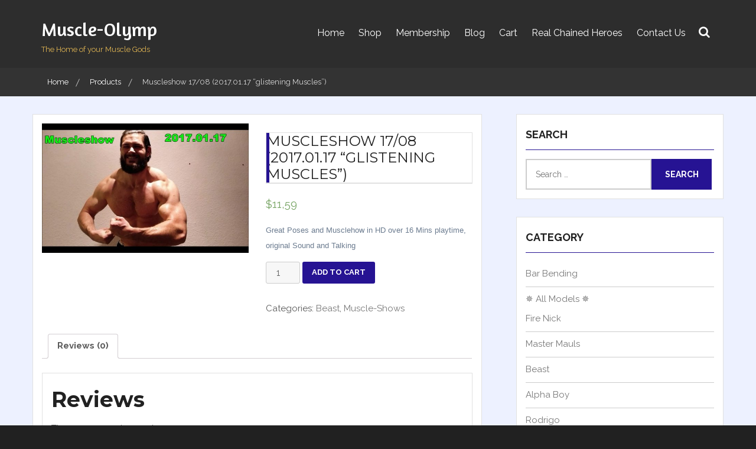

--- FILE ---
content_type: text/html; charset=UTF-8
request_url: https://muscle-olymp.com/produkt/muscleshow-17-8
body_size: 16607
content:
    <!DOCTYPE html>
    <html lang="en-US">



<head>

	    <meta charset="UTF-8">
    <meta name="viewport" content="width=device-width, initial-scale=1">
    <link rel="profile" href="http://gmpg.org/xfn/11">
    <link rel="pingback" href="https://muscle-olymp.com/xmlrpc.php">
<title>Muscleshow 17/08 (2017.01.17 &#8220;glistening Muscles&#8221;) &#8211; Muscle-Olymp</title>
        <style type="text/css">
        /*=====COLOR OPTION=====*/

        /*Color*/
        /*----------------------------------*/
        /*background color*/ 
                  .top-header,
          .site-header{
            background-color: #edf1ff;
          }
                    section.wrapper-slider .slide-pager .cycle-pager-active,
            section.wrapper-slider .slide-pager .cycle-pager-active:visited,
            section.wrapper-slider .slide-pager .cycle-pager-active:hover,
            section.wrapper-slider .slide-pager .cycle-pager-active:focus,
            section.wrapper-slider .slide-pager .cycle-pager-active:active,
            .title-divider,
            .title-divider:visited,
            .block-overlay-hover,
            .block-overlay-hover:visited,
            #gmaptoggle,
            #gmaptoggle:visited,
            .evision-back-to-top,
            .evision-back-to-top:visited,
            .widget_calendar tbody a,
            .widget_calendar tbody a:visited,
            .wrap-portfolio .button.is-checked,
            .radius-thumb-holder,
            .radius-thumb-holder:before,
            .radius-thumb-holder:hover:before, 
            .radius-thumb-holder:focus:before, 
            .radius-thumb-holder:active:before,
            #pbCloseBtn:hover:before,
            .slide-pager .cycle-pager-active, 
            .slide-pager span:hover,
            .featurepost .latestpost-footer .moredetail a,
            .featurepost .latestpost-footer .moredetail a:visited,
            #load-wrap,
            .back-tonav,
            .back-tonav:visited,
            .wrap-service .box-container .box-inner:hover .box-content, 
            .wrap-service .box-container .box-inner:focus .box-content,
            .top-header .noticebar .notice-title,
            .top-header .timer,
            .nav-buttons,
            .widget .widgettitle:after,
            .widget .widget-title:after,
            .widget .search-form .search-submit,
            .widget .search-form .search-submit:focus,
            .main-navigation.sec-main-navigation ul li.current_page_item:before,
            .comments-area input[type="submit"],
            .slick-prev:before,
            .slick-next:before,
            .single-icon a .icon-holder:after,
            .single-icon a .hover-content,
            .section-title h2:after,
            .button,
            button,
            html input[type="button"],
            input[type="button"],
            input[type="reset"],
            input[type="submit"],
            .button:visited,
            button:visited,
            html input[type="button"]:visited,
            input[type="button"]:visited,
            input[type="reset"]:visited,
            input[type="submit"]:visited,
            .wrapper-port .single-thumb .content-area,
            .wrapper-testimonial .controls a:hover,
            .wrapper-testimonial .controls a:focus,
            .wrapper-testimonial .controls a:active,
            .evision-back-to-top,
            .evision-back-to-top:focus,
            .evision-back-to-top:visited,
            .evision-back-to-top:hover,
            .evision-back-to-top:focus,
            .evision-back-to-top:active,
            .wrapper-blog .slick-arrow,
            .wrapper-blog .carousel-group .text:after,
            .carousel-group .slick-dots .slick-active,
            .button-search-close,
            .widget .search-form .search-submit,
            .widget .search-form .search-submit:visited,
            body.woocommerce #respond input#submit, 
            body.woocommerce a.button, 
            body.woocommerce button.button, 
            body.woocommerce input.button,
            body.woocommerce #respond input#submit:focus, 
            body.woocommerce a.button:focus, 
            body.woocommerce button.button:focus, 
            body.woocommerce input.button:focus,
            body.woocommerce .cart .button, 
            body.woocommerce .cart input.button,
            body.woocommerce div.product form.cart .button,
            body.woocommerce div.product form.cart .button,
            body.woocommerce div.product form.cart .button,
            body.woocommerce-cart .wc-proceed-to-checkout a.checkout-button,
            body.woocommerce-cart .woocommerce #respond input#submit,
            body.woocommerce-cart .woocommerce a.button,
            body.woocommerce-cart .woocommerce button.button,
            body.woocommerce-cart .woocommerce input.button,
            body.woocommerce-checkout .woocommerce input.button.alt,
            .widget_calendar tbody a,
            h1.page-title:before,
            h1.entry-title:before {
              background-color: #261393;
            }

            .widget-title,
            .widgettitle,
            .wrapper-slider,
            .flip-container .front,
            .flip-container .back,
            .wrapper-about a.button,
            .widget .widgettitle, .blog article.hentry .widgettitle,
            #blog-post article.hentry .widgettitle,
            .search article.hentry .widgettitle,
            .archive article.hentry .widgettitle,
            .tag article.hentry .widgettitle,
            .category article.hentry .widgettitle,
            #ak-blog-post article.hentry .widgettitle,
            .page article.hentry .widgettitle,
            .single article.hentry .widgettitle,
            body.woocommerce article.hentry .widgettitle, body.woocommerce .site-main .widgettitle,
            .widget .widget-title, .blog article.hentry .widget-title,
            #blog-post article.hentry .widget-title,
            .search article.hentry .widget-title,
            .archive article.hentry .widget-title,
            .tag article.hentry .widget-title,
            .category article.hentry .widget-title,
            #ak-blog-post article.hentry .widget-title,
            .page article.hentry .widget-title,
            .single article.hentry .widget-title,
            body.woocommerce article.hentry .widget-title,
            body.woocommerce .site-main .widget-title{
              border-color: #261393; /*#2e5077*/
            }

            @media screen and (min-width: 768px){
            .main-navigation .current_page_item > a:after,
            .main-navigation .current-menu-item > a:after,
            .main-navigation .current_page_ancestor > a:after,
            .main-navigation li.active > a:after,
            .main-navigation li.active > a:after,
            .main-navigation li.active > a:after,
            .main-navigation li.current_page_parent a:after {
                background-color: #261393;
              }
            }

            .latestpost-footer .moredetail a,
            .latestpost-footer .moredetail a:visited,
            .single-icon a .icon-holder,
            .wrapper-about a.button,
            .team-item:hover h3 a,
            .team-item:focus h3 a,
            .team-item:active h3 a,
            .post-content .cat a{
              color: #261393;
            }
                    /*Site identity / logo & tagline*/
            .site-header .wrapper-site-identity .site-title a,
            .site-header .wrapper-site-identity .site-title a:visited,
            .site-header .wrapper-site-identity .site-description,
            .page-inner-title .entry-header time {
              color: #e0b553; /*#545C68*/
            }
                    /*Secondary color option goes here*/
            a:active,
            a:hover,
            .site-header .wrapper-site-identity .site-title a:hover,
            .main-navigation a:hover, .main-navigation a:focus, .main-navigation a:active, .main-navigation a:visited:hover, .main-navigation a:visited:focus, .main-navigation a:visited:active, .main-navigation ul ul a:hover, .main-navigation ul ul a:focus, .main-navigation ul ul a:active, .main-navigation ul ul a:visited:hover, .main-navigation ul ul a:visited:focus, .main-navigation ul ul a:visited:active,
            .search-holder .button-search:hover,
            .search-holder .button-search:hover i,
            .wrapper-slider .slide-item .banner-title a:hover,
            .wrapper-slider .slide-item .banner-title a:focus,
            .wrapper-slider .slide-item .banner-title a:active,
            .wrapper-slider .slide-item .banner-title a:visited:hover,
            .wrapper-slider .slide-item .banner-title a:visited:focus,
            .wrapper-slider .slide-item .banner-title a:visited:active,
            .widget li a:hover,
            .widget li a:focus,
            .widget li a:active,
            .widget li a:visited:hover,
            .widget li a:visited:focus,
            .widget li a:visited:active,
            .posted-on a:hover,
            .date a:hover,
            .cat-links a:hover,
            .tags-links a:hover,
            .author a:hover,
            .comments-link a:hover,
            .edit-link a:hover, .edit-link a:focus,
            h1 a:hover, h2 a:hover, h3 a:hover, h4 a:hover, h5 a:hover, h6 a:hover,
            .page-inner-title .entry-header a:hover,
            .page-inner-title .entry-header a:focus,
            .page-inner-title .entry-header a:active,
            .page-inner-title .entry-header a:visited:hover,
            .page-inner-title .entry-header a:visited:focus,
            .page-inner-title .entry-header a:visited:active,
            .page-inner-title .entry-header time:hover,
            .page-inner-title .entry-header time:focus,
            .page-inner-title .entry-header time:active,
            .page-inner-title .entry-header time:visited:hover,
            .page-inner-title .entry-header time:visited:focus,
            .page-inner-title .entry-header time:visited:active,
            .nav-links .nav-previous a:hover,
            .nav-links .nav-previous a:focus,
            .nav-links .nav-previous a:active,
            .nav-links .nav-next a:hover,
            .nav-links .nav-next a:focus,
            .nav-links .nav-next a:active,
            .nav-links .nav-previous a:hover span,
            .nav-links .nav-previous a:focus span,
            .nav-links .nav-previous a:active span,
            .nav-links .nav-next a:hover span,
            .nav-links .nav-next a:focus span,
            .nav-links .nav-next a:active span,
            .dropdown-toggle:hover,
            .dropdown-toggle:focus,
            .dropdown-toggle:active,
            .dropdown-toggle:visited:hover,
            .dropdown-toggle:visited:focus,
            .dropdown-toggle:visited:active,
            .post-content .cat a:hover,
            .post-content .cat a:focus,
            .post-content .cat a:active,
            .thumb-post .overlay-post-content a:hover,
            .thumb-post .overlay-post-content a:focus,
            .thumb-post .overlay-post-content a:active,
            .thumb-post .overlay-post-content a:visited:hover,
            .thumb-post .overlay-post-content a:visited:focus,
            .thumb-post .overlay-post-content a:visited:active,
            .site-footer .site-info a:hover,
            .site-footer .site-info a:focus,
            .site-footer .site-info a:active,
            .site-footer .site-info a:visited:hover,
            .site-footer .site-info a:visited:focus,
            .site-footer .site-info a:visited:active,
            .footer-menu a:hover,
            .footer-menu a:focus,
            .footer-menu a:active,
            .footer-menu a:visited:hover,
            .footer-menu a:visited:focus,
            .footer-menu a:visited:active {
                color: #32b4ff;
            }

            .search-form .search-submit:hover,
            .search-form .search-submit:focus,
            .search-form .search-submit:active,
            .button-search-close:hover,
            .button-search-close:focus,
            .button-search-close:active,
            .wrapper-slider .slide-item .btn-holder .button:hover,
            .wrapper-slider .slide-item .btn-holder .button:focus,
            .wrapper-slider .slide-item .btn-holder .button:active,
            .wrapper-callback .btn-holder .button:hover,
            .wrapper-callback .btn-holder .button:focus,
            .wrapper-callback .btn-holder .button:active,
            .button:hover,
            input[type="button"]:hover,
            input[type="reset"]:hover,
            input[type="submit"]:hover,
            button:focus input[type="button"]:focus,
            input[type="reset"]:focus,
            input[type="submit"]:focus,
            button:active,
            input[type="button"]:active,
            input[type="reset"]:active,
            input[type="submit"]:active,
            .wrapper-about .button:hover,
            .wrapper-about .button:focus,
            .wrapper-about .button:active,
            .widget .search-form .search-submit:hover,
            .widget .search-form .search-submit:focus,
            .widget .search-form .search-submit:active,
            body.woocommerce #respond input#submit:hover, 
            body.woocommerce a.button:hover, 
            body.woocommerce button.button:hover, 
            body.woocommerce input.button:hover,
            body.woocommerce div.product form.cart .button:hover,
            body.woocommerce div.product form.cart .button:focus,
            body.woocommerce div.product form.cart .button:active,
            body.woocommerce-cart .wc-proceed-to-checkout a.checkout-button:hover,
            body.woocommerce-cart .wc-proceed-to-checkout a.checkout-button:focus,
            body.woocommerce-cart .wc-proceed-to-checkout a.checkout-button:active,
            body.woocommerce-cart .woocommerce #respond input#submit:hover,
            body.woocommerce-cart .woocommerce a.button:hover,
            body.woocommerce-cart .woocommerce button.button:hover,
            body.woocommerce-cart .woocommerce input.button:hover,
            body.woocommerce-checkout .woocommerce input.button.alt:hover,
            .wrapper-blog .slick-arrow:hover,
            .wrapper-blog .slick-arrow:focus,
            .wrapper-blog .slick-arrow:active,
            .button.button-outline:hover, 
            .button.button-outline:focus, 
            .button.button-outline:active,
            .button.button-outline-small:hover,
            .button.button-outline-small:focus,
            .button.button-outline-small:active,
            .button.button-outline-small:visited:hover,
            .button.button-outline-small:visited:focus,
            .button.button-outline-small:visited:active,
            .bannerbg .button.button-outline:hover,
            .bannerbg .button.button-outline:focus,
            .bannerbg .button.button-outline:active,
            .bannerbg .button.button-outline:visited:hover,
            .bannerbg .button.button-outline:visited:focus,
            .bannerbg .button.button-outline:visited:active {
                background-color: #32b4ff;
            }

            .wrapper-slider .slide-item .btn-holder .button:hover,
            .wrapper-slider .slide-item .btn-holder .button:focus,
            .wrapper-slider .slide-item .btn-holder .button:active,
            .wrapper-about .button:hover,
            .wrapper-about .button:focus,
            .wrapper-about .button:active,
            .button:hover,
            input[type="button"]:hover,
            input[type="reset"]:hover,
            input[type="submit"]:hover,
            button:focus input[type="button"]:focus,
            input[type="reset"]:focus,
            input[type="submit"]:focus,
            button:active,
            input[type="button"]:active,
            input[type="reset"]:active,
            input[type="submit"]:active,
            .nav-links .nav-previous a:hover,
            .nav-links .nav-previous a:focus,
            .nav-links .nav-previous a:active,
            .nav-links .nav-next a:hover,
            .nav-links .nav-next a:focus,
            .nav-links .nav-next a:active,
            .nav-links .nav-previous a:hover span,
            .nav-links .nav-previous a:focus span,
            .nav-links .nav-previous a:active span,
            .nav-links .nav-next a:hover span,
            .nav-links .nav-next a:focus span,
            .nav-links .nav-next a:active span,
            .wrapper-callback .btn-holder .button:hover,
            .wrapper-callback .btn-holder .button:focus,
            .wrapper-callback .btn-holder .button:active {
                border-color: #32b4ff;
            }

         
        /*Primary*/
          html,body, button, input, select, textarea, p, button, input, select, textarea, pre, code, kbd, tt, var, samp , .main-navigation a, search-input-holder .search-field,
          .widget .widgettitle, .widget .widget-title,
          .form-allowed-tags code,
          .small-right-post-content-list .entry-title a,
          .sb-round-thumb-widget .entry-title a,
          .site-header .wrapper-site-identity .site-description,
          .wrapper-slider .slide-item .banner-title a,
          .wrapper-slider .slide-item .banner-title a:visited,
          .wrapper-callback h2 {
          font-family: 'Raleway', 'sans-serif';
          }
         
          /*Site identity / logo & tagline*/
          .site-header .wrapper-site-identity .site-title a {
          font-family: 'Amaranth', 'sans-serif';
          }
         
          /*Title*/
          h1, h2, h3, h4, h5, h6, h1 a, h2 a, h3 a, h4 a, h5 a, h6 a,
          .section-title h2{
            font-family: 'Montserrat', 'cursive', 'sans-serif';
          }
                </style>
    <script>window._wca = window._wca || [];</script>
<link rel='dns-prefetch' href='//s0.wp.com' />
<link rel='dns-prefetch' href='//secure.gravatar.com' />
<link rel='dns-prefetch' href='//code.jquery.com' />
<link rel='dns-prefetch' href='//fonts.googleapis.com' />
<link rel='dns-prefetch' href='//s.w.org' />
<link rel="alternate" type="application/rss+xml" title="Muscle-Olymp &raquo; Feed" href="https://muscle-olymp.com/feed" />
<link rel="alternate" type="application/rss+xml" title="Muscle-Olymp &raquo; Comments Feed" href="https://muscle-olymp.com/comments/feed" />
<link rel="alternate" type="text/calendar" title="Muscle-Olymp &raquo; iCal Feed" href="https://muscle-olymp.com/events/?ical=1" />
<link rel="alternate" type="application/rss+xml" title="Muscle-Olymp &raquo; Muscleshow 17/08 (2017.01.17 &#8220;glistening Muscles&#8221;) Comments Feed" href="https://muscle-olymp.com/produkt/muscleshow-17-8/feed" />
		<script type="text/javascript">
			window._wpemojiSettings = {"baseUrl":"https:\/\/s.w.org\/images\/core\/emoji\/11.2.0\/72x72\/","ext":".png","svgUrl":"https:\/\/s.w.org\/images\/core\/emoji\/11.2.0\/svg\/","svgExt":".svg","source":{"concatemoji":"https:\/\/muscle-olymp.com\/wp-includes\/js\/wp-emoji-release.min.js?ver=5.1.21"}};
			!function(e,a,t){var n,r,o,i=a.createElement("canvas"),p=i.getContext&&i.getContext("2d");function s(e,t){var a=String.fromCharCode;p.clearRect(0,0,i.width,i.height),p.fillText(a.apply(this,e),0,0);e=i.toDataURL();return p.clearRect(0,0,i.width,i.height),p.fillText(a.apply(this,t),0,0),e===i.toDataURL()}function c(e){var t=a.createElement("script");t.src=e,t.defer=t.type="text/javascript",a.getElementsByTagName("head")[0].appendChild(t)}for(o=Array("flag","emoji"),t.supports={everything:!0,everythingExceptFlag:!0},r=0;r<o.length;r++)t.supports[o[r]]=function(e){if(!p||!p.fillText)return!1;switch(p.textBaseline="top",p.font="600 32px Arial",e){case"flag":return s([55356,56826,55356,56819],[55356,56826,8203,55356,56819])?!1:!s([55356,57332,56128,56423,56128,56418,56128,56421,56128,56430,56128,56423,56128,56447],[55356,57332,8203,56128,56423,8203,56128,56418,8203,56128,56421,8203,56128,56430,8203,56128,56423,8203,56128,56447]);case"emoji":return!s([55358,56760,9792,65039],[55358,56760,8203,9792,65039])}return!1}(o[r]),t.supports.everything=t.supports.everything&&t.supports[o[r]],"flag"!==o[r]&&(t.supports.everythingExceptFlag=t.supports.everythingExceptFlag&&t.supports[o[r]]);t.supports.everythingExceptFlag=t.supports.everythingExceptFlag&&!t.supports.flag,t.DOMReady=!1,t.readyCallback=function(){t.DOMReady=!0},t.supports.everything||(n=function(){t.readyCallback()},a.addEventListener?(a.addEventListener("DOMContentLoaded",n,!1),e.addEventListener("load",n,!1)):(e.attachEvent("onload",n),a.attachEvent("onreadystatechange",function(){"complete"===a.readyState&&t.readyCallback()})),(n=t.source||{}).concatemoji?c(n.concatemoji):n.wpemoji&&n.twemoji&&(c(n.twemoji),c(n.wpemoji)))}(window,document,window._wpemojiSettings);
		</script>
		<style type="text/css">
img.wp-smiley,
img.emoji {
	display: inline !important;
	border: none !important;
	box-shadow: none !important;
	height: 1em !important;
	width: 1em !important;
	margin: 0 .07em !important;
	vertical-align: -0.1em !important;
	background: none !important;
	padding: 0 !important;
}
</style>
	<style type="text/css" media="all">
.wpautoterms-footer{background-color:#ffffff;text-align:center;}
.wpautoterms-footer a{color:#000000;font-family:Arial, sans-serif;font-size:14px;}
.wpautoterms-footer .separator{color:#cccccc;font-family:Arial, sans-serif;font-size:14px;}</style>
<link rel='stylesheet' id='tribe-common-skeleton-style-css'  href='https://muscle-olymp.com/wp-content/plugins/the-events-calendar/common/src/resources/css/common-skeleton.min.css?ver=4.10.3' type='text/css' media='all' />
<link rel='stylesheet' id='tribe-tooltip-css'  href='https://muscle-olymp.com/wp-content/plugins/the-events-calendar/common/src/resources/css/tooltip.min.css?ver=4.10.3' type='text/css' media='all' />
<link rel='stylesheet' id='wp-block-library-css'  href='https://muscle-olymp.com/wp-includes/css/dist/block-library/style.min.css?ver=5.1.21' type='text/css' media='all' />
<link rel='stylesheet' id='wc-block-style-css'  href='https://muscle-olymp.com/wp-content/plugins/woocommerce/packages/woocommerce-blocks/build/style-legacy.css?ver=2.5.14' type='text/css' media='all' />
<link rel='stylesheet' id='wpautoterms_css-css'  href='https://muscle-olymp.com/wp-content/plugins/auto-terms-of-service-and-privacy-policy/css/wpautoterms.css?ver=5.1.21' type='text/css' media='all' />
<link rel='stylesheet' id='contact-form-7-css'  href='https://muscle-olymp.com/wp-content/plugins/contact-form-7/includes/css/styles.css?ver=5.1.6' type='text/css' media='all' />
<link rel='stylesheet' id='jquery-ui-css-css'  href='//code.jquery.com/ui/1.11.4/themes/smoothness/jquery-ui.css?ver=3.1.2' type='text/css' media='all' />
<link rel='stylesheet' id='alg-timepicker-css'  href='https://muscle-olymp.com/wp-content/plugins/crowdfunding-for-woocommerce/includes/css/jquery.timepicker.min.css?ver=3.1.2' type='text/css' media='all' />
<link rel='stylesheet' id='pmpro_frontend-css'  href='https://muscle-olymp.com/wp-content/plugins/paid-memberships-pro/css/frontend.css?ver=2.2.5' type='text/css' media='screen' />
<link rel='stylesheet' id='pmpro_print-css'  href='https://muscle-olymp.com/wp-content/plugins/paid-memberships-pro/css/print.css?ver=2.2.5' type='text/css' media='print' />
<link rel='stylesheet' id='pmprowoo-css'  href='https://muscle-olymp.com/wp-content/plugins/pmpro-woocommerce/css/style.css?ver=5.1.21' type='text/css' media='all' />
<link rel='stylesheet' id='woocommerce-layout-css'  href='https://muscle-olymp.com/wp-content/plugins/woocommerce/assets/css/woocommerce-layout.css?ver=3.9.5' type='text/css' media='all' />
<style id='woocommerce-layout-inline-css' type='text/css'>

	.infinite-scroll .woocommerce-pagination {
		display: none;
	}
</style>
<link rel='stylesheet' id='woocommerce-smallscreen-css'  href='https://muscle-olymp.com/wp-content/plugins/woocommerce/assets/css/woocommerce-smallscreen.css?ver=3.9.5' type='text/css' media='only screen and (max-width: 768px)' />
<link rel='stylesheet' id='woocommerce-general-css'  href='https://muscle-olymp.com/wp-content/plugins/woocommerce/assets/css/woocommerce.css?ver=3.9.5' type='text/css' media='all' />
<style id='woocommerce-inline-inline-css' type='text/css'>
.woocommerce form .form-row .required { visibility: visible; }
</style>
<link rel='stylesheet' id='jquery-slick-css-css'  href='https://muscle-olymp.com/wp-content/themes/clean-biz/assets/frameworks/slick/slick.css?ver=3.4.0' type='text/css' media='all' />
<link rel='stylesheet' id='jquery-slick-theme-css'  href='https://muscle-olymp.com/wp-content/themes/clean-biz/assets/frameworks/slick/slick-theme.css?ver=3.4.0' type='text/css' media='all' />
<link rel='stylesheet' id='clean-biz-style-css'  href='https://muscle-olymp.com/wp-content/themes/clean-biz/style.css?ver=5.1.21' type='text/css' media='all' />
<link rel='stylesheet' id='clean-biz-google-fonts-css'  href='https://fonts.googleapis.com/css?family=Raleway%3A400%2C300%2C500%2C600%2C700%2C900%7CMontserrat%3A400%2C700%7CAmaranth%3A400%2C400italic%2C700&#038;ver=5.1.21' type='text/css' media='all' />
<link rel='stylesheet' id='wow-animate-css-css'  href='https://muscle-olymp.com/wp-content/themes/clean-biz/assets/frameworks/wow/css/animate.min.css?ver=3.4.0' type='text/css' media='all' />
<link rel='stylesheet' id='jquery-lazyloadxt-spinner-css-css'  href='//muscle-olymp.com/wp-content/plugins/a3-lazy-load/assets/css/jquery.lazyloadxt.spinner.css?ver=5.1.21' type='text/css' media='all' />
<link rel='stylesheet' id='jetpack_css-css'  href='https://muscle-olymp.com/wp-content/plugins/jetpack/css/jetpack.css?ver=7.2.5' type='text/css' media='all' />
<script type='text/javascript' src='https://muscle-olymp.com/wp-includes/js/jquery/jquery.js?ver=1.12.4'></script>
<script type='text/javascript' src='https://muscle-olymp.com/wp-includes/js/jquery/jquery-migrate.min.js?ver=1.4.1'></script>
<script type='text/javascript' src='https://muscle-olymp.com/wp-content/plugins/crowdfunding-for-woocommerce/includes/js/progressbar.min.js?ver=3.1.2'></script>
<script type='text/javascript' src='https://muscle-olymp.com/wp-content/plugins/crowdfunding-for-woocommerce/includes/js/alg-progressbar.js?ver=3.1.2'></script>
<link rel='https://api.w.org/' href='https://muscle-olymp.com/wp-json/' />
<link rel="EditURI" type="application/rsd+xml" title="RSD" href="https://muscle-olymp.com/xmlrpc.php?rsd" />
<link rel="wlwmanifest" type="application/wlwmanifest+xml" href="https://muscle-olymp.com/wp-includes/wlwmanifest.xml" /> 
<meta name="generator" content="WordPress 5.1.21" />
<meta name="generator" content="WooCommerce 3.9.5" />
<link rel="canonical" href="https://muscle-olymp.com/produkt/muscleshow-17-8" />
<link rel="alternate" type="application/json+oembed" href="https://muscle-olymp.com/wp-json/oembed/1.0/embed?url=https%3A%2F%2Fmuscle-olymp.com%2Fprodukt%2Fmuscleshow-17-8" />
<link rel="alternate" type="text/xml+oembed" href="https://muscle-olymp.com/wp-json/oembed/1.0/embed?url=https%3A%2F%2Fmuscle-olymp.com%2Fprodukt%2Fmuscleshow-17-8&#038;format=xml" />
<meta name="tec-api-version" content="v1"><meta name="tec-api-origin" content="https://muscle-olymp.com"><link rel="https://theeventscalendar.com/" href="https://muscle-olymp.com/wp-json/tribe/events/v1/" />
<link rel='dns-prefetch' href='//v0.wordpress.com'/>
<style type='text/css'>img#wpstats{display:none}</style>	<noscript><style>.woocommerce-product-gallery{ opacity: 1 !important; }</style></noscript>
	<style type="text/css">.broken_link, a.broken_link {
	text-decoration: line-through;
}</style><style type="text/css" id="custom-background-css">
body.custom-background { background-color: #edf1ff; }
</style>
	
<!-- Jetpack Open Graph Tags -->
<meta property="og:type" content="article" />
<meta property="og:title" content="Muscleshow 17/08 (2017.01.17 &#8220;glistening Muscles&#8221;)" />
<meta property="og:url" content="https://muscle-olymp.com/produkt/muscleshow-17-8" />
<meta property="og:description" content="Great Poses and Musclehow in HD over 16 Mins playtime, original Sound and Talking" />
<meta property="article:published_time" content="2018-02-03T11:31:49+00:00" />
<meta property="article:modified_time" content="2018-02-08T00:23:24+00:00" />
<meta property="og:site_name" content="Muscle-Olymp" />
<meta property="og:image" content="https://muscle-olymp.com/wp-content/uploads/2018/02/resize-6.jpg" />
<meta property="og:image:width" content="680" />
<meta property="og:image:height" content="425" />
<meta property="og:locale" content="en_US" />
<meta name="twitter:text:title" content="Muscleshow 17/08 (2017.01.17 &#8220;glistening Muscles&#8221;)" />
<meta name="twitter:image" content="https://muscle-olymp.com/wp-content/uploads/2018/02/resize-6.jpg?w=640" />
<meta name="twitter:card" content="summary_large_image" />

<!-- End Jetpack Open Graph Tags -->
<link rel="icon" href="https://muscle-olymp.com/wp-content/uploads/2020/09/cropped-logoBODYnewMount-32x32.png" sizes="32x32" />
<link rel="icon" href="https://muscle-olymp.com/wp-content/uploads/2020/09/cropped-logoBODYnewMount-192x192.png" sizes="192x192" />
<link rel="apple-touch-icon-precomposed" href="https://muscle-olymp.com/wp-content/uploads/2020/09/cropped-logoBODYnewMount-180x180.png" />
<meta name="msapplication-TileImage" content="https://muscle-olymp.com/wp-content/uploads/2020/09/cropped-logoBODYnewMount-270x270.png" />
<script async src='https://stats.wp.com/s-202548.js'></script>

</head>

<body class="product-template-default single single-product postid-371 custom-background theme-clean-biz pmpro-body-has-access woocommerce woocommerce-page woocommerce-no-js tribe-no-js evision-right-sidebar nav-close currency-usd">

    <div id="page" class="site">
    <a class="skip-link screen-reader-text" href="#content">Skip to content</a>
    <header id="masthead" class="wrapper wrap-head site-header" role="banner">
        <div class="wrapper wrapper-site-identity">
            <div class="container">
                <div class="row">
                    <div class="col-xs-8 col-sm-3 col-md-4">
                        <div class="site-branding">
                                                                    <p class="site-title"><a href="https://muscle-olymp.com/" rel="home">Muscle-Olymp</a></p>
                                                                            <p class="site-description">The Home of your Muscle Gods</p>
                                                                                        </div><!-- .site-branding -->
                    </div>
                    <div class="col-xs-4 col-sm-9 col-md-8">
                        <div class="wrap-nav">
                            <div class="wrap-inner">
                                <div class="sec-menu">
                                    <nav id="sec-site-navigation" class="main-navigation sec-main-navigation" role="navigation" aria-label="primary-menu">
                                    <div class="menu-oberes-menu-container"><ul id="primary-menu" class="primary-menu"><li id="menu-item-83" class="menu-item menu-item-type-custom menu-item-object-custom menu-item-home menu-item-83"><a href="http://muscle-olymp.com/">Home</a></li>
<li id="menu-item-165" class="menu-item menu-item-type-custom menu-item-object-custom menu-item-165"><a href="https://muscle-olymp.com/shop">Shop</a></li>
<li id="menu-item-10102" class="menu-item menu-item-type-post_type menu-item-object-page menu-item-has-children menu-item-10102"><a href="https://muscle-olymp.com/membership">Membership</a>
<ul class="sub-menu">
	<li id="menu-item-10110" class="menu-item menu-item-type-post_type menu-item-object-page menu-item-10110"><a href="https://muscle-olymp.com/flexing-photos-bronze">Flexing Bronze</a></li>
	<li id="menu-item-10109" class="menu-item menu-item-type-post_type menu-item-object-page menu-item-10109"><a href="https://muscle-olymp.com/flexing-silver">Flexing Silver</a></li>
	<li id="menu-item-10108" class="menu-item menu-item-type-post_type menu-item-object-page menu-item-10108"><a href="https://muscle-olymp.com/flexing-gold">Flexing Gold</a></li>
</ul>
</li>
<li id="menu-item-85" class="menu-item menu-item-type-post_type menu-item-object-page menu-item-85"><a href="https://muscle-olymp.com/blog">Blog</a></li>
<li id="menu-item-323" class="menu-item menu-item-type-post_type menu-item-object-page menu-item-has-children menu-item-323"><a href="https://muscle-olymp.com/warenkorb">Cart</a>
<ul class="sub-menu">
	<li id="menu-item-470" class="menu-item menu-item-type-post_type menu-item-object-page menu-item-470"><a href="https://muscle-olymp.com/mein-konto">My Account</a></li>
</ul>
</li>
<li id="menu-item-9040" class="menu-item menu-item-type-post_type menu-item-object-page menu-item-has-children menu-item-9040"><a href="https://muscle-olymp.com/rch">Real Chained Heroes</a>
<ul class="sub-menu">
	<li id="menu-item-9204" class="menu-item menu-item-type-post_type menu-item-object-page menu-item-9204"><a href="https://muscle-olymp.com/rchmodels">Upcoming Real Chained Heroes</a></li>
</ul>
</li>
<li id="menu-item-9207" class="menu-item menu-item-type-post_type menu-item-object-page menu-item-has-children menu-item-9207"><a href="https://muscle-olymp.com/contact-us">Contact Us</a>
<ul class="sub-menu">
	<li id="menu-item-9209" class="menu-item menu-item-type-post_type menu-item-object-page menu-item-9209"><a href="https://muscle-olymp.com/customscenes">Custom Scenes</a></li>
	<li id="menu-item-9208" class="menu-item menu-item-type-post_type menu-item-object-page menu-item-9208"><a href="https://muscle-olymp.com/kontakt">Make your own movie</a></li>
</ul>
</li>
</ul></div>                                    </nav><!-- #site-navigation -->
                                    <div class="nav-holder">
                                        <button id="sec-menu-toggle" class="menu-toggle" aria-controls="primary-menu" aria-expanded="false"><span class="fa fa-bars"></span></button>
                                        <div id="sec-site-header-menu" class="site-header-menu">
                                            <div class="container">
                                                <div class="row">
                                                    <div class="col-xs-12 col-sm-12 col-md-12">
                                                        <button id="mobile-menu-toggle-close" class="menu-toggle" aria-controls="primary-menu"><span class="fa fa-close fa-2x"></span></button>
                                                    </div>
                                                    <div class="col-xs-12 col-sm-12 col-md-12">
                                                        <nav id="sec-site-navigation-mobile" class="main-navigation sec-main-navigation" role="navigation" aria-label="primary-menu">
                                                        <div class="menu-oberes-menu-container"><ul id="primary-menu-mobile" class="primary-menu"><li class="menu-item menu-item-type-custom menu-item-object-custom menu-item-home menu-item-83"><a href="http://muscle-olymp.com/">Home</a></li>
<li class="menu-item menu-item-type-custom menu-item-object-custom menu-item-165"><a href="https://muscle-olymp.com/shop">Shop</a></li>
<li class="menu-item menu-item-type-post_type menu-item-object-page menu-item-has-children menu-item-10102"><a href="https://muscle-olymp.com/membership">Membership</a>
<ul class="sub-menu">
	<li class="menu-item menu-item-type-post_type menu-item-object-page menu-item-10110"><a href="https://muscle-olymp.com/flexing-photos-bronze">Flexing Bronze</a></li>
	<li class="menu-item menu-item-type-post_type menu-item-object-page menu-item-10109"><a href="https://muscle-olymp.com/flexing-silver">Flexing Silver</a></li>
	<li class="menu-item menu-item-type-post_type menu-item-object-page menu-item-10108"><a href="https://muscle-olymp.com/flexing-gold">Flexing Gold</a></li>
</ul>
</li>
<li class="menu-item menu-item-type-post_type menu-item-object-page menu-item-85"><a href="https://muscle-olymp.com/blog">Blog</a></li>
<li class="menu-item menu-item-type-post_type menu-item-object-page menu-item-has-children menu-item-323"><a href="https://muscle-olymp.com/warenkorb">Cart</a>
<ul class="sub-menu">
	<li class="menu-item menu-item-type-post_type menu-item-object-page menu-item-470"><a href="https://muscle-olymp.com/mein-konto">My Account</a></li>
</ul>
</li>
<li class="menu-item menu-item-type-post_type menu-item-object-page menu-item-has-children menu-item-9040"><a href="https://muscle-olymp.com/rch">Real Chained Heroes</a>
<ul class="sub-menu">
	<li class="menu-item menu-item-type-post_type menu-item-object-page menu-item-9204"><a href="https://muscle-olymp.com/rchmodels">Upcoming Real Chained Heroes</a></li>
</ul>
</li>
<li class="menu-item menu-item-type-post_type menu-item-object-page menu-item-has-children menu-item-9207"><a href="https://muscle-olymp.com/contact-us">Contact Us</a>
<ul class="sub-menu">
	<li class="menu-item menu-item-type-post_type menu-item-object-page menu-item-9209"><a href="https://muscle-olymp.com/customscenes">Custom Scenes</a></li>
	<li class="menu-item menu-item-type-post_type menu-item-object-page menu-item-9208"><a href="https://muscle-olymp.com/kontakt">Make your own movie</a></li>
</ul>
</li>
</ul></div>                                                        </nav><!-- #site-navigation -->
                                                    </div>
                                                </div>
                                            </div>
                                        </div><!-- site-header-menu -->
                                    </div>
                                </div>
                                                                    <div class="search-holder">
                                      <a class="button-search button-outline" href="#">
                                      <i class="fa fa-search"></i></a>
                                        <div id="search-bg" class="search-bg">
                                            <div class="form-holder">
                                                <div class="btn-search button-search-close" href="#"><i class="fa fa-close"></i></div>
                                                    <form role="search" method="get" class="search-form" action="https://muscle-olymp.com/">
				<label>
					<span class="screen-reader-text">Search for:</span>
					<input type="search" class="search-field" placeholder="Search &hellip;" value="" name="s" />
				</label>
				<input type="submit" class="search-submit" value="Search" />
			</form>                                            </div>
                                        </div>
                                    </div>
                                                            </div>
                        </div>
                    </div>
                </div>
            </div>
        </div>
<div id="breadcrumb" class="wrapper wrap-breadcrumb"><div class="container"><div role="navigation" aria-label="Breadcrumbs" class="breadcrumb-trail breadcrumbs" itemprop="breadcrumb"><ul class="trail-items" itemscope itemtype="http://schema.org/BreadcrumbList"><meta name="numberOfItems" content="3" /><meta name="itemListOrder" content="Ascending" /><li itemprop="itemListElement" itemscope itemtype="http://schema.org/ListItem" class="trail-item trail-begin"><a href="https://muscle-olymp.com" rel="home"><span itemprop="name">Home</span></a><meta itemprop="position" content="1" /></li><li itemprop="itemListElement" itemscope itemtype="http://schema.org/ListItem" class="trail-item"><a href="https://muscle-olymp.com/shop"><span itemprop="name">Products</span></a><meta itemprop="position" content="2" /></li><li itemprop="itemListElement" itemscope itemtype="http://schema.org/ListItem" class="trail-item trail-end"><span itemprop="name">Muscleshow 17/08 (2017.01.17 &#8220;glistening Muscles&#8221;)</span><meta itemprop="position" content="3" /></li></ul></div></div><!-- .container --></div><!-- #breadcrumb -->        </header>
        <section class="wrapper">
            <div id="content" class="site-content">

	<div id="primary" class="content-area">
		<main id="main" class="site-main" role="main">

		<div class="woocommerce-notices-wrapper"></div><div id="product-371" class="pmpro-has-access product type-product post-371 status-publish first instock product_cat-beast product_cat-muscle-shows has-post-thumbnail downloadable virtual taxable purchasable product-type-simple">

	<div class="woocommerce-product-gallery woocommerce-product-gallery--with-images woocommerce-product-gallery--columns-4 images" data-columns="4" style="opacity: 0; transition: opacity .25s ease-in-out;">
	<figure class="woocommerce-product-gallery__wrapper">
		<div data-thumb="https://muscle-olymp.com/wp-content/uploads/2018/02/resize-6-100x100.jpg" data-thumb-alt="" class="woocommerce-product-gallery__image"><a href="https://muscle-olymp.com/wp-content/uploads/2018/02/resize-6.jpg"><img width="600" height="375" src="https://muscle-olymp.com/wp-content/uploads/2018/02/resize-6-600x375.jpg" class="wp-post-image" alt="" title="resize" data-caption="" data-src="https://muscle-olymp.com/wp-content/uploads/2018/02/resize-6.jpg" data-large_image="https://muscle-olymp.com/wp-content/uploads/2018/02/resize-6.jpg" data-large_image_width="680" data-large_image_height="425" srcset="https://muscle-olymp.com/wp-content/uploads/2018/02/resize-6-600x375.jpg 600w, https://muscle-olymp.com/wp-content/uploads/2018/02/resize-6-300x188.jpg 300w, https://muscle-olymp.com/wp-content/uploads/2018/02/resize-6.jpg 680w" sizes="(max-width: 600px) 100vw, 600px" /></a></div>	</figure>
</div>

	<div class="summary entry-summary">
		<h1 class="product_title entry-title">Muscleshow 17/08 (2017.01.17 &#8220;glistening Muscles&#8221;)</h1><p class="price"><span class="woocs_price_code" data-product-id="371"><span class="woocommerce-Price-amount amount"><span class="woocommerce-Price-currencySymbol">&#36;</span>11,59</span></span></p>
<div class="woocommerce-product-details__short-description">
	<p><span style="color: #6c7c90;"><span style="font-family: 'Open Sans', 'Lucida Grande', 'Lucida Sans Unicode', Veranda, Arial, sans-serif;"><span style="font-size: small;">Great Poses and Musclehow in HD over 16 Mins playtime, original Sound and Talking</span></span></span></p>
</div>

	
	<form class="cart" action="https://muscle-olymp.com/produkt/muscleshow-17-8" method="post" enctype='multipart/form-data'>
		
			<div class="quantity">
				<label class="screen-reader-text" for="quantity_6925ef22d9646">Muscleshow 17/08 (2017.01.17 &quot;glistening Muscles&quot;) quantity</label>
		<input
			type="number"
			id="quantity_6925ef22d9646"
			class="input-text qty text"
			step="1"
			min="1"
			max=""
			name="quantity"
			value="1"
			title="Qty"
			size="4"
			inputmode="numeric" />
			</div>
	
		<button type="submit" name="add-to-cart" value="371" class="single_add_to_cart_button button alt">Add to cart</button>

			</form>

	
<div class="product_meta">

	
	
	<span class="posted_in">Categories: <a href="https://muscle-olymp.com/produkt-kategorie/models/beast" rel="tag">Beast</a>, <a href="https://muscle-olymp.com/produkt-kategorie/muscle-shows" rel="tag">Muscle-Shows</a></span>
	
	
</div>
	</div>

	
	<div class="woocommerce-tabs wc-tabs-wrapper">
		<ul class="tabs wc-tabs" role="tablist">
							<li class="reviews_tab" id="tab-title-reviews" role="tab" aria-controls="tab-reviews">
					<a href="#tab-reviews">
						Reviews (0)					</a>
				</li>
					</ul>
					<div class="woocommerce-Tabs-panel woocommerce-Tabs-panel--reviews panel entry-content wc-tab" id="tab-reviews" role="tabpanel" aria-labelledby="tab-title-reviews">
				<div id="reviews" class="woocommerce-Reviews">
	<div id="comments">
		<h2 class="woocommerce-Reviews-title">
			Reviews		</h2>

					<p class="woocommerce-noreviews">There are no reviews yet.</p>
			</div>

			<p class="woocommerce-verification-required">Only logged in customers who have purchased this product may leave a review.</p>
	
	<div class="clear"></div>
</div>
			</div>
		
			</div>


	<section class="related products">

					<h2>Related products</h2>
				
		<ul class="products columns-4">

			
					<li class="pmpro-has-access product type-product post-650 status-publish first instock product_cat-beast product_cat-muscle-shows has-post-thumbnail downloadable virtual taxable purchasable product-type-simple">
	<a href="https://muscle-olymp.com/produkt/muscleshow-2016-09-7-8-13-sweaty-muscles" class="woocommerce-LoopProduct-link woocommerce-loop-product__link"><img width="300" height="375" src="https://muscle-olymp.com/wp-content/uploads/2018/02/ms2016.09.7.8.13-300x375.jpg" class="attachment-woocommerce_thumbnail size-woocommerce_thumbnail" alt="" /><h2 class="woocommerce-loop-product__title">Muscleshow (2016.09.7. + 8. + 13.  “sweaty muscles”)</h2>
	<span class="price"><span class="woocs_price_code" data-product-id="650"><span class="woocommerce-Price-amount amount"><span class="woocommerce-Price-currencySymbol">&#36;</span>5,79</span></span></span>
</a><a href="?add-to-cart=650" data-quantity="1" class="button product_type_simple add_to_cart_button ajax_add_to_cart" data-product_id="650" data-product_sku="" aria-label="Add &ldquo;Muscleshow (2016.09.7. + 8. + 13.  “sweaty muscles”)&rdquo; to your cart" rel="nofollow">Add to cart</a></li>

			
					<li class="pmpro-has-access product type-product post-647 status-publish instock product_cat-beast product_cat-muscle-shows has-post-thumbnail downloadable virtual taxable purchasable product-type-simple">
	<a href="https://muscle-olymp.com/produkt/muscleshow-2016-08-27-28-wet-flexes" class="woocommerce-LoopProduct-link woocommerce-loop-product__link"><img width="300" height="375" src="https://muscle-olymp.com/wp-content/uploads/2018/02/ms2016.08.2728-300x375.jpg" class="attachment-woocommerce_thumbnail size-woocommerce_thumbnail" alt="" /><h2 class="woocommerce-loop-product__title">Muscleshow (2016.08.27. + 28. &#8220;wet flexes&#8221;)</h2>
	<span class="price"><span class="woocs_price_code" data-product-id="647"><span class="woocommerce-Price-amount amount"><span class="woocommerce-Price-currencySymbol">&#36;</span>8,11</span></span></span>
</a><a href="?add-to-cart=647" data-quantity="1" class="button product_type_simple add_to_cart_button ajax_add_to_cart" data-product_id="647" data-product_sku="" aria-label="Add &ldquo;Muscleshow (2016.08.27. + 28. &quot;wet flexes&quot;)&rdquo; to your cart" rel="nofollow">Add to cart</a></li>

			
					<li class="pmpro-has-access product type-product post-353 status-publish instock product_cat-beast product_cat-muscle-shows has-post-thumbnail downloadable virtual taxable purchasable product-type-simple">
	<a href="https://muscle-olymp.com/produkt/muscleshow-17-26-part-2" class="woocommerce-LoopProduct-link woocommerce-loop-product__link"><img width="300" height="293" src="https://muscle-olymp.com/wp-content/uploads/2018/02/resize-300x293.jpg" class="attachment-woocommerce_thumbnail size-woocommerce_thumbnail" alt="" /><h2 class="woocommerce-loop-product__title">Muscleshow 17/26 pt.2 (2017.05.13 &#8220;Show after Bizeps Workout&#8221;)</h2>
	<span class="price"><span class="woocs_price_code" data-product-id="353"><span class="woocommerce-Price-amount amount"><span class="woocommerce-Price-currencySymbol">&#36;</span>12,11</span></span></span>
</a><a href="?add-to-cart=353" data-quantity="1" class="button product_type_simple add_to_cart_button ajax_add_to_cart" data-product_id="353" data-product_sku="" aria-label="Add &ldquo;Muscleshow 17/26 pt.2 (2017.05.13 &quot;Show after Bizeps Workout&quot;)&rdquo; to your cart" rel="nofollow">Add to cart</a></li>

			
					<li class="pmpro-has-access product type-product post-373 status-publish last instock product_cat-beast product_cat-muscle-shows has-post-thumbnail downloadable virtual taxable purchasable product-type-simple">
	<a href="https://muscle-olymp.com/produkt/muscleshow-16-20" class="woocommerce-LoopProduct-link woocommerce-loop-product__link"><img width="300" height="375" src="https://muscle-olymp.com/wp-content/uploads/2018/02/resize-7-300x375.jpg" class="attachment-woocommerce_thumbnail size-woocommerce_thumbnail" alt="" /><h2 class="woocommerce-loop-product__title">Muscleshow 16/20 (2016.08.16 &#8220;Biceps&#8221;)</h2>
	<span class="price"><span class="woocs_price_code" data-product-id="373"><span class="woocommerce-Price-amount amount"><span class="woocommerce-Price-currencySymbol">&#36;</span>4,64</span></span></span>
</a><a href="?add-to-cart=373" data-quantity="1" class="button product_type_simple add_to_cart_button ajax_add_to_cart" data-product_id="373" data-product_sku="" aria-label="Add &ldquo;Muscleshow 16/20 (2016.08.16 &quot;Biceps&quot;)&rdquo; to your cart" rel="nofollow">Add to cart</a></li>

			
		</ul>

	</section>
	</div>


		</main><!-- #main -->
	</div><!-- #primary -->


<aside id="secondary" class="widget-area" role="complementary">
	<section id="search-3" class="widget widget_search"><h2 class="widget-title">Search</h2><form role="search" method="get" class="search-form" action="https://muscle-olymp.com/">
				<label>
					<span class="screen-reader-text">Search for:</span>
					<input type="search" class="search-field" placeholder="Search &hellip;" value="" name="s" />
				</label>
				<input type="submit" class="search-submit" value="Search" />
			</form></section><section id="woocommerce_product_categories-3" class="widget woocommerce widget_product_categories"><h2 class="widget-title">category</h2><ul class="product-categories"><li class="cat-item cat-item-103"><a href="https://muscle-olymp.com/produkt-kategorie/bar-bending">Bar Bending</a></li>
<li class="cat-item cat-item-75 cat-parent current-cat-parent"><a href="https://muscle-olymp.com/produkt-kategorie/models">✵ All Models &#10037;</a><ul class='children'>
<li class="cat-item cat-item-108"><a href="https://muscle-olymp.com/produkt-kategorie/models/amazingfirenick">Fire Nick</a></li>
<li class="cat-item cat-item-109"><a href="https://muscle-olymp.com/produkt-kategorie/models/master-mauls">Master Mauls</a></li>
<li class="cat-item cat-item-18 current-cat"><a href="https://muscle-olymp.com/produkt-kategorie/models/beast">Beast</a></li>
<li class="cat-item cat-item-102"><a href="https://muscle-olymp.com/produkt-kategorie/models/alpha-boy">Alpha Boy</a></li>
<li class="cat-item cat-item-97"><a href="https://muscle-olymp.com/produkt-kategorie/models/rodrigo">Rodrigo</a></li>
<li class="cat-item cat-item-84"><a href="https://muscle-olymp.com/produkt-kategorie/models/clark-kent">Clark Kent</a></li>
<li class="cat-item cat-item-76"><a href="https://muscle-olymp.com/produkt-kategorie/models/mad-jack">Mad Jack</a></li>
<li class="cat-item cat-item-91"><a href="https://muscle-olymp.com/produkt-kategorie/models/game-of-swolls">Game of Swolls</a></li>
<li class="cat-item cat-item-104"><a href="https://muscle-olymp.com/produkt-kategorie/models/max-punisher">Max Punisher</a></li>
<li class="cat-item cat-item-86"><a href="https://muscle-olymp.com/produkt-kategorie/models/iron-soldier">Iron Soldier</a></li>
<li class="cat-item cat-item-67"><a href="https://muscle-olymp.com/produkt-kategorie/models/flexmode">FLEXMODE</a></li>
<li class="cat-item cat-item-107"><a href="https://muscle-olymp.com/produkt-kategorie/models/roman">Roman</a></li>
<li class="cat-item cat-item-106"><a href="https://muscle-olymp.com/produkt-kategorie/models/vlady-pump">Vlad</a></li>
<li class="cat-item cat-item-93"><a href="https://muscle-olymp.com/produkt-kategorie/models/john-rodriguez">John Rodriguez</a></li>
<li class="cat-item cat-item-89"><a href="https://muscle-olymp.com/produkt-kategorie/models/brutal-muscle-god">Brutal Muscle God</a></li>
<li class="cat-item cat-item-99"><a href="https://muscle-olymp.com/produkt-kategorie/models/goldenboy">Goldenboy</a></li>
<li class="cat-item cat-item-100"><a href="https://muscle-olymp.com/produkt-kategorie/models/polish-powerhouse">Polish Powerhouse</a></li>
<li class="cat-item cat-item-23"><a href="https://muscle-olymp.com/produkt-kategorie/models/tj-ink">TJ INK</a></li>
<li class="cat-item cat-item-92"><a href="https://muscle-olymp.com/produkt-kategorie/models/diego">Diego</a></li>
<li class="cat-item cat-item-90"><a href="https://muscle-olymp.com/produkt-kategorie/models/luke-flex">Luke Flex</a></li>
</ul>
</li>
<li class="cat-item cat-item-101"><a href="https://muscle-olymp.com/produkt-kategorie/real-chained-heroes">Real Chained Heroes</a></li>
<li class="cat-item cat-item-17 cat-parent"><a href="https://muscle-olymp.com/produkt-kategorie/muscle-shows">Muscle-Shows</a><ul class='children'>
<li class="cat-item cat-item-24"><a href="https://muscle-olymp.com/produkt-kategorie/muscle-shows/pec-bounce">Pec Bounce</a></li>
</ul>
</li>
<li class="cat-item cat-item-22 cat-parent"><a href="https://muscle-olymp.com/produkt-kategorie/wrestling">✵ Wrestling ✵</a><ul class='children'>
<li class="cat-item cat-item-83"><a href="https://muscle-olymp.com/produkt-kategorie/wrestling/wrestling-crush-massacre-wrestling">Wrestling Crush Massacre</a></li>
<li class="cat-item cat-item-48"><a href="https://muscle-olymp.com/produkt-kategorie/wrestling/wrestlingmale">Wrestlingmale</a></li>
<li class="cat-item cat-item-77"><a href="https://muscle-olymp.com/produkt-kategorie/wrestling/kuwait-submission">Kuwait Submission</a></li>
</ul>
</li>
<li class="cat-item cat-item-19"><a href="https://muscle-olymp.com/produkt-kategorie/different-human-lifts">&#10037; Different Human Lifts &#10037;</a></li>
<li class="cat-item cat-item-25"><a href="https://muscle-olymp.com/produkt-kategorie/giant">&#10037; Giant &#10037;</a></li>
<li class="cat-item cat-item-20"><a href="https://muscle-olymp.com/produkt-kategorie/movies">&#10037; Movies &#10037;</a></li>
<li class="cat-item cat-item-88"><a href="https://muscle-olymp.com/produkt-kategorie/workouts">&#10037; Workouts &#10037;</a></li>
<li class="cat-item cat-item-36"><a href="https://muscle-olymp.com/produkt-kategorie/balloon">&#10037; Balloon &#10037;</a></li>
<li class="cat-item cat-item-21"><a href="https://muscle-olymp.com/produkt-kategorie/lift-and-carry">&#10037; Lift and Carry &#10037;</a></li>
<li class="cat-item cat-item-94"><a href="https://muscle-olymp.com/produkt-kategorie/project-foundings">&#10037; Project Foundings &#10037;</a></li>
<li class="cat-item cat-item-26"><a href="https://muscle-olymp.com/produkt-kategorie/premium">&#10037; Premium &#10037;</a></li>
</ul></section><section id="woocommerce_widget_cart-3" class="widget woocommerce widget_shopping_cart"><h2 class="widget-title">Cart</h2><div class="widget_shopping_cart_content"></div></section>

<section id="woocs_selector-2" class="widget WOOCS_SELECTOR">
<div class="widget widget-woocommerce-currency-switcher">
    

        

    <form method="post" action="" class="woocommerce-currency-switcher-form woocs_show_flags" data-ver="1.3.0">
        <input type="hidden" name="woocommerce-currency-switcher" value="USD" />
        <select name="woocommerce-currency-switcher"  data-width="100" data-flag-position="right" class="woocommerce-currency-switcher" onchange="woocs_redirect(this.value);
                void(0);">
                    
                
                <option class="woocs_option_img_USD" value="USD"  selected='selected' data-imagesrc="https://muscle-olymp.com/wp-content/uploads/2018/01/1235px-Flag_of_the_United_States.svg_-2.png" data-icon="https://muscle-olymp.com/wp-content/uploads/2018/01/1235px-Flag_of_the_United_States.svg_-2.png" data-description="USA dollar">USD, &#36;</option>
            
                
                <option class="woocs_option_img_EUR" value="EUR"  data-imagesrc="https://muscle-olymp.com/wp-content/uploads/2018/01/810px-Flag_of_Europe.svg_.png" data-icon="https://muscle-olymp.com/wp-content/uploads/2018/01/810px-Flag_of_Europe.svg_.png" data-description="European Euro">EUR, &euro;</option>
                    </select>
        <div class="woocs_display_none" style="display: none;" >WOOCS v.1.3.0</div>
    </form>
    </div>

</section><section id="text-7" class="widget widget_text"><h2 class="widget-title">Treasure Trove</h2>			<div class="textwidget"><p><strong><a href="https://muscle-olymp.com/howto">Free short Clips!</a></strong></p>
<p><strong><a href="https://onlyfans.com/4096087/beastmuscleshow">BEAST: OnlyFans!</a></strong></p>
</div>
		</section><section id="text-4" class="widget widget_text"><h2 class="widget-title">Imprint</h2>			<div class="textwidget"><p><a href="https://muscle-olymp.com/tos-and-pp">Thermes of Service &amp; Privacy Policy</a></p>
<p><a href="https://wp.me/P9vYck-3J">Data Protection Guidelines</a></p>
<p><a href="https://wp.me/P9vYck-6z">Contact </a></p>
</div>
		</section></aside><!-- #secondary -->
        </div><!-- #content -->
    </section>
            <!-- footer widget -->
        <section class="wrapper footer-widgetsection">
            <div class="container">
                <div class="row">
                                            <div class="contact-list col-xs-12 col-sm-4 col-md-4">
                            <aside id="woocommerce_products-7" class="widget woocommerce widget_products"><h1 class="widget-title">Latest Products</h1><ul class="product_list_widget"><li>
	
	<a href="https://muscle-olymp.com/produkt/muscle-beast-close-up-massive-muscle-in-your-face">
		<img width="300" height="375" src="//muscle-olymp.com/wp-content/plugins/a3-lazy-load/assets/images/lazy_placeholder.gif" data-lazy-type="image" data-src="https://muscle-olymp.com/wp-content/uploads/2025/11/Screenshot-2025-11-24-at-10.23.41-PM-300x375.png" class="lazy lazy-hidden attachment-woocommerce_thumbnail size-woocommerce_thumbnail" alt="" /><noscript><img width="300" height="375" src="https://muscle-olymp.com/wp-content/uploads/2025/11/Screenshot-2025-11-24-at-10.23.41-PM-300x375.png" class="attachment-woocommerce_thumbnail size-woocommerce_thumbnail" alt="" /></noscript>		<span class="product-title">Muscle Beast - Close Up - MASSIVE muscle in your face</span>
	</a>

				
	<span class="woocs_price_code" data-product-id="18379"><span class="woocommerce-Price-amount amount"><span class="woocommerce-Price-currencySymbol">&#36;</span>34,21</span></span>
	</li>
<li>
	
	<a href="https://muscle-olymp.com/produkt/wrestlingmale-tetralogy-muscle-beast-iv-the-phoenix-ep03">
		<img width="300" height="375" src="//muscle-olymp.com/wp-content/plugins/a3-lazy-load/assets/images/lazy_placeholder.gif" data-lazy-type="image" data-src="https://muscle-olymp.com/wp-content/uploads/2025/11/Wrestlingmale-Minoru-Muscle-Beast-Tetra-S04-Ep03-p2-10-1080p-SA-176-300x375.jpg" class="lazy lazy-hidden attachment-woocommerce_thumbnail size-woocommerce_thumbnail" alt="" /><noscript><img width="300" height="375" src="https://muscle-olymp.com/wp-content/uploads/2025/11/Wrestlingmale-Minoru-Muscle-Beast-Tetra-S04-Ep03-p2-10-1080p-SA-176-300x375.jpg" class="attachment-woocommerce_thumbnail size-woocommerce_thumbnail" alt="" /></noscript>		<span class="product-title">WrestlingMale – TETRALOGY Muscle Beast  IV -  The Phoenix - Ep03 Muscle Beast vs. Giulian</span>
	</a>

				
	<span class="woocs_price_code" data-product-id="18350"><span class="woocommerce-Price-amount amount"><span class="woocommerce-Price-currencySymbol">&#36;</span>32,90</span></span>
	</li>
<li>
	
	<a href="https://muscle-olymp.com/produkt/wrestlingmale-tetralogy-muscle-beast-iv-the-phoenix-ep02">
		<img width="300" height="375" src="//muscle-olymp.com/wp-content/plugins/a3-lazy-load/assets/images/lazy_placeholder.gif" data-lazy-type="image" data-src="https://muscle-olymp.com/wp-content/uploads/2025/10/banner-300x375.jpg" class="lazy lazy-hidden attachment-woocommerce_thumbnail size-woocommerce_thumbnail" alt="" /><noscript><img width="300" height="375" src="https://muscle-olymp.com/wp-content/uploads/2025/10/banner-300x375.jpg" class="attachment-woocommerce_thumbnail size-woocommerce_thumbnail" alt="" /></noscript>		<span class="product-title">WrestlingMale – TETRALOGY Muscle Beast  IV -  The Phoenix - Ep02 Muscle Beast vs. Blain</span>
	</a>

				
	<span class="woocs_price_code" data-product-id="18268"><span class="woocommerce-Price-amount amount"><span class="woocommerce-Price-currencySymbol">&#36;</span>32,90</span></span>
	</li>
<li>
	
	<a href="https://muscle-olymp.com/produkt/muscle-beast-first-shibari">
		<img width="300" height="375" src="//muscle-olymp.com/wp-content/plugins/a3-lazy-load/assets/images/lazy_placeholder.gif" data-lazy-type="image" data-src="https://muscle-olymp.com/wp-content/uploads/2025/10/vlcsnap-2025-10-15-18h41m23s823-300x375.png" class="lazy lazy-hidden attachment-woocommerce_thumbnail size-woocommerce_thumbnail" alt="" /><noscript><img width="300" height="375" src="https://muscle-olymp.com/wp-content/uploads/2025/10/vlcsnap-2025-10-15-18h41m23s823-300x375.png" class="attachment-woocommerce_thumbnail size-woocommerce_thumbnail" alt="" /></noscript>		<span class="product-title">Muscle Beast - First Shibari</span>
	</a>

				
	<span class="woocs_price_code" data-product-id="18243"><span class="woocommerce-Price-amount amount"><span class="woocommerce-Price-currencySymbol">&#36;</span>31,89</span></span>
	</li>
<li>
	
	<a href="https://muscle-olymp.com/produkt/wrestlingmalethephoenixs4ep01">
		<img width="300" height="375" src="//muscle-olymp.com/wp-content/plugins/a3-lazy-load/assets/images/lazy_placeholder.gif" data-lazy-type="image" data-src="https://muscle-olymp.com/wp-content/uploads/2025/10/Wrestlingmale-Minoru-Muscle-Beast-Tetra-S04-Ep01-03-1080p-FT-291-300x375.jpg" class="lazy lazy-hidden attachment-woocommerce_thumbnail size-woocommerce_thumbnail" alt="" /><noscript><img width="300" height="375" src="https://muscle-olymp.com/wp-content/uploads/2025/10/Wrestlingmale-Minoru-Muscle-Beast-Tetra-S04-Ep01-03-1080p-FT-291-300x375.jpg" class="attachment-woocommerce_thumbnail size-woocommerce_thumbnail" alt="" /></noscript>		<span class="product-title">WrestlingMale – TETRALOGY Muscle Beast  IV -  The Phoenix - Ep01 MUSCLE BEAST vs ROMAN</span>
	</a>

				
	<span class="woocs_price_code" data-product-id="18194"><span class="woocommerce-Price-amount amount"><span class="woocommerce-Price-currencySymbol">&#36;</span>32,90</span></span>
	</li>
</ul></aside>                        </div>
                                                                <div class="contact-list col-xs-12 col-sm-4 col-md-4">
                            <aside id="woocommerce_products-4" class="widget woocommerce widget_products"><h1 class="widget-title">Sale Products</h1><ul class="product_list_widget"><li>
	
	<a href="https://muscle-olymp.com/produkt/the-lifeguard-test-featuring-john-rodriguez">
		<img width="300" height="375" src="//muscle-olymp.com/wp-content/plugins/a3-lazy-load/assets/images/lazy_placeholder.gif" data-lazy-type="image" data-src="https://muscle-olymp.com/wp-content/uploads/2019/11/beach-challengeUnbenannt.tcsproj-Frame-0_02_5225-300x375.png" class="lazy lazy-hidden attachment-woocommerce_thumbnail size-woocommerce_thumbnail" alt="" /><noscript><img width="300" height="375" src="https://muscle-olymp.com/wp-content/uploads/2019/11/beach-challengeUnbenannt.tcsproj-Frame-0_02_5225-300x375.png" class="attachment-woocommerce_thumbnail size-woocommerce_thumbnail" alt="" /></noscript>		<span class="product-title">The Lifeguard Test featuring John Rodriguez!</span>
	</a>

				
	<span class="woocs_price_code" data-product-id="6386"><del><span class="woocommerce-Price-amount amount"><span class="woocommerce-Price-currencySymbol">&#36;</span>19,02</span></del> <ins><span class="woocommerce-Price-amount amount"><span class="woocommerce-Price-currencySymbol">&#36;</span>16,17</span></ins></span>
	</li>
<li>
	
	<a href="https://muscle-olymp.com/produkt/muscleshow-status-2018-30-12-end-of-2018-flex">
		<img width="300" height="375" src="//muscle-olymp.com/wp-content/plugins/a3-lazy-load/assets/images/lazy_placeholder.gif" data-lazy-type="image" data-src="https://muscle-olymp.com/wp-content/uploads/2018/12/msUntitled-Project-Time-0_01_0122-300x375.png" class="lazy lazy-hidden attachment-woocommerce_thumbnail size-woocommerce_thumbnail" alt="" /><noscript><img width="300" height="375" src="https://muscle-olymp.com/wp-content/uploads/2018/12/msUntitled-Project-Time-0_01_0122-300x375.png" class="attachment-woocommerce_thumbnail size-woocommerce_thumbnail" alt="" /></noscript>		<span class="product-title">Muscleshow Status 2018.30.12 "End of 2018 Flex!"</span>
	</a>

				
	<span class="woocs_price_code" data-product-id="2656"><del><span class="woocommerce-Price-amount amount"><span class="woocommerce-Price-currencySymbol">&#36;</span>21,40</span></del> <ins><span class="woocommerce-Price-amount amount"><span class="woocommerce-Price-currencySymbol">&#36;</span>18,19</span></ins></span>
	</li>
</ul></aside><aside id="media_image-3" class="widget widget_media_image"><img width="150" height="150" src="//muscle-olymp.com/wp-content/plugins/a3-lazy-load/assets/images/lazy_placeholder.gif" data-lazy-type="image" data-src="https://muscle-olymp.com/wp-content/uploads/2025/02/visa-150x150.png" class="lazy lazy-hidden image wp-image-17321  attachment-thumbnail size-thumbnail" alt="" style="max-width: 100%; height: auto;" srcset="" data-srcset="https://muscle-olymp.com/wp-content/uploads/2025/02/visa-150x150.png 150w, https://muscle-olymp.com/wp-content/uploads/2025/02/visa-300x300.png 300w, https://muscle-olymp.com/wp-content/uploads/2025/02/visa-340x340.png 340w, https://muscle-olymp.com/wp-content/uploads/2025/02/visa-200x200.png 200w, https://muscle-olymp.com/wp-content/uploads/2025/02/visa.png 600w, https://muscle-olymp.com/wp-content/uploads/2025/02/visa-100x100.png 100w" sizes="(max-width: 150px) 100vw, 150px" /><noscript><img width="150" height="150" src="https://muscle-olymp.com/wp-content/uploads/2025/02/visa-150x150.png" class="image wp-image-17321  attachment-thumbnail size-thumbnail" alt="" style="max-width: 100%; height: auto;" srcset="https://muscle-olymp.com/wp-content/uploads/2025/02/visa-150x150.png 150w, https://muscle-olymp.com/wp-content/uploads/2025/02/visa-300x300.png 300w, https://muscle-olymp.com/wp-content/uploads/2025/02/visa-340x340.png 340w, https://muscle-olymp.com/wp-content/uploads/2025/02/visa-200x200.png 200w, https://muscle-olymp.com/wp-content/uploads/2025/02/visa.png 600w, https://muscle-olymp.com/wp-content/uploads/2025/02/visa-100x100.png 100w" sizes="(max-width: 150px) 100vw, 150px" /></noscript></aside>                        </div>
                                                                <div class="contact-list col-xs-12 col-sm-4 col-md-4">
                            <aside id="woocommerce_products-5" class="widget woocommerce widget_products"><h1 class="widget-title">Random Products</h1><ul class="product_list_widget"><li>
	
	<a href="https://muscle-olymp.com/produkt/wrestlingmale-fight-room-beast-downgrade-ep07">
		<img width="300" height="375" src="//muscle-olymp.com/wp-content/plugins/a3-lazy-load/assets/images/lazy_placeholder.gif" data-lazy-type="image" data-src="https://muscle-olymp.com/wp-content/uploads/2024/06/Screen-Shot-2024-06-11-at-11.18.00-AM-300x375.png" class="lazy lazy-hidden attachment-woocommerce_thumbnail size-woocommerce_thumbnail" alt="" /><noscript><img width="300" height="375" src="https://muscle-olymp.com/wp-content/uploads/2024/06/Screen-Shot-2024-06-11-at-11.18.00-AM-300x375.png" class="attachment-woocommerce_thumbnail size-woocommerce_thumbnail" alt="" /></noscript>		<span class="product-title">WrestlingMale - Fight Room - Beast Downgrade - EP07</span>
	</a>

				
	<span class="woocs_price_code" data-product-id="16441"><span class="woocommerce-Price-amount amount"><span class="woocommerce-Price-currencySymbol">&#36;</span>27,89</span></span>
	</li>
<li>
	
	<a href="https://muscle-olymp.com/produkt/flexmode-close-up-hairy-flex-02">
		<img width="300" height="375" src="//muscle-olymp.com/wp-content/plugins/a3-lazy-load/assets/images/lazy_placeholder.gif" data-lazy-type="image" data-src="https://muscle-olymp.com/wp-content/uploads/2019/07/Unbenannt-Frame-0_02_4506-300x375.png" class="lazy lazy-hidden attachment-woocommerce_thumbnail size-woocommerce_thumbnail" alt="" /><noscript><img width="300" height="375" src="https://muscle-olymp.com/wp-content/uploads/2019/07/Unbenannt-Frame-0_02_4506-300x375.png" class="attachment-woocommerce_thumbnail size-woocommerce_thumbnail" alt="" /></noscript>		<span class="product-title">Flexmode: Close-up Hairy Flex #02</span>
	</a>

				
	<span class="woocs_price_code" data-product-id="4672"><span class="woocommerce-Price-amount amount"><span class="woocommerce-Price-currencySymbol">&#36;</span>16,70</span></span>
	</li>
<li>
	
	<a href="https://muscle-olymp.com/produkt/big-alpha-stas-two-muscle-gods-fighting-and-dominating">
		<img width="300" height="375" src="//muscle-olymp.com/wp-content/plugins/a3-lazy-load/assets/images/lazy_placeholder.gif" data-lazy-type="image" data-src="https://muscle-olymp.com/wp-content/uploads/2024/09/Screen-Shot-2024-09-30-at-4.27.50-PM-300x375.png" class="lazy lazy-hidden attachment-woocommerce_thumbnail size-woocommerce_thumbnail" alt="" /><noscript><img width="300" height="375" src="https://muscle-olymp.com/wp-content/uploads/2024/09/Screen-Shot-2024-09-30-at-4.27.50-PM-300x375.png" class="attachment-woocommerce_thumbnail size-woocommerce_thumbnail" alt="" /></noscript>		<span class="product-title">Big Alpha &amp; Stas - Two Muscle Gods Fighting and Dominating</span>
	</a>

				
	<span class="woocs_price_code" data-product-id="16826"><span class="woocommerce-Price-amount amount"><span class="woocommerce-Price-currencySymbol">&#36;</span>38,28</span></span>
	</li>
<li>
	
	<a href="https://muscle-olymp.com/produkt/flexmode-hardcore-abs-flex">
		<img width="300" height="375" src="//muscle-olymp.com/wp-content/plugins/a3-lazy-load/assets/images/lazy_placeholder.gif" data-lazy-type="image" data-src="https://muscle-olymp.com/wp-content/uploads/2020/09/Unbenannt-Frame-0_00_0418-300x375.png" class="lazy lazy-hidden attachment-woocommerce_thumbnail size-woocommerce_thumbnail" alt="" /><noscript><img width="300" height="375" src="https://muscle-olymp.com/wp-content/uploads/2020/09/Unbenannt-Frame-0_00_0418-300x375.png" class="attachment-woocommerce_thumbnail size-woocommerce_thumbnail" alt="" /></noscript>		<span class="product-title">Flexmode: Hardcore Abs Flex!</span>
	</a>

				
	<span class="woocs_price_code" data-product-id="10350"><span class="woocommerce-Price-amount amount"><span class="woocommerce-Price-currencySymbol">&#36;</span>20,18</span></span>
	</li>
<li>
	
	<a href="https://muscle-olymp.com/produkt/different-human-lifts-vol-18-featuring-giulian-part-02">
		<img width="300" height="375" src="//muscle-olymp.com/wp-content/plugins/a3-lazy-load/assets/images/lazy_placeholder.gif" data-lazy-type="image" data-src="https://muscle-olymp.com/wp-content/uploads/2020/12/Full-cut-file.tcsproj-Frame-0_03_2526-300x375.png" class="lazy lazy-hidden attachment-woocommerce_thumbnail size-woocommerce_thumbnail" alt="" /><noscript><img width="300" height="375" src="https://muscle-olymp.com/wp-content/uploads/2020/12/Full-cut-file.tcsproj-Frame-0_03_2526-300x375.png" class="attachment-woocommerce_thumbnail size-woocommerce_thumbnail" alt="" /></noscript>		<span class="product-title">Different Human Lifts Vol 18 Featuring Giulian Part 02</span>
	</a>

				
	<span class="woocs_price_code" data-product-id="11454"><span class="woocommerce-Price-amount amount"><span class="woocommerce-Price-currencySymbol">&#36;</span>20,18</span></span>
	</li>
</ul></aside>                        </div>
                                                        </div>
            </div>
        </section>
        <div class="clear"></div>
     
        <!-- footer site info -->
        <footer id="colophon" class="wrapper site-footer" role="contentinfo">
            <div class="site-info">
                <div class="container">
                    <div class="row">
                        <div class="xs-12 col-sm-6 col-md-6">
                            <div class="copyright">
                                Copyright &copy; All right reserved.                                                                    <span class="sep"> | </span>
                                    Theme: Clean Biz by <a href="http://evisionthemes.com/" target = "_blank" rel="designer">eVisionThemes </a>                                                                </div><!-- .site-info -->
                        </div>
                                                    <div class="xs-12 col-sm-6 col-md-6">
                                <div class="evision-social-section">
                                    <div class="menu-social-links-menue-container"><ul id="social-menu" class="social-menu"><li id="menu-item-90" class="menu-item menu-item-type-custom menu-item-object-custom menu-item-90"><a href="https://www.instagram.com/beast.muscle.show/">Instagram BMS</a></li>
<li id="menu-item-413" class="menu-item menu-item-type-custom menu-item-object-custom menu-item-413"><a href="https://www.youtube.com/c/beastmuscleshow">YouTube BMS</a></li>
<li id="menu-item-3902" class="menu-item menu-item-type-custom menu-item-object-custom menu-item-3902"><a href="https://www.youtube.com/channel/UCW3m3iBHoGhrH4fqkLZTuXQ">YouTube BMSlive</a></li>
<li id="menu-item-88" class="menu-item menu-item-type-custom menu-item-object-custom menu-item-88"><a href="https://de-de.facebook.com/beastmuscleshow/">Facebook BMS</a></li>
<li id="menu-item-3968" class="menu-item menu-item-type-custom menu-item-object-custom menu-item-3968"><a href="https://onlyfans.com/4096087/beastmuscleshow">OnlyFans</a></li>
</ul></div>                                </div>
                            </div>
                        
                    </div>
                </div>
            </div> <!-- .site-info -->
        </footer><!-- #colophon -->     
    </div><!-- #page -->
                    <span id="gotop" class="evision-back-to-top"><i class="fa fa-arrow-up"></i></span>
            </div><!-- #page -->
    		<!-- Memberships powered by Paid Memberships Pro v2.2.5.
 -->
			<script>
		( function ( body ) {
			'use strict';
			body.className = body.className.replace( /\btribe-no-js\b/, 'tribe-js' );
		} )( document.body );
		</script>
			<div style="display:none">
	</div>
<script type="application/ld+json">{"@context":"https:\/\/schema.org\/","@type":"Product","@id":"https:\/\/muscle-olymp.com\/produkt\/muscleshow-17-8#product","name":"Muscleshow 17\/08 (2017.01.17 \"glistening Muscles\")","url":"https:\/\/muscle-olymp.com\/produkt\/muscleshow-17-8","description":"Great Poses and Musclehow in HD over 16 Mins playtime, original Sound and Talking","image":"https:\/\/muscle-olymp.com\/wp-content\/uploads\/2018\/02\/resize-6.jpg","sku":371,"offers":[{"@type":"Offer","price":"9.99","priceValidUntil":"2026-12-31","priceSpecification":{"price":"9.99","priceCurrency":"USD","valueAddedTaxIncluded":"false"},"priceCurrency":"USD","availability":"http:\/\/schema.org\/InStock","url":"https:\/\/muscle-olymp.com\/produkt\/muscleshow-17-8","seller":{"@type":"Organization","name":"Muscle-Olymp","url":"https:\/\/muscle-olymp.com"}}]}</script><script> /* <![CDATA[ */var tribe_l10n_datatables = {"aria":{"sort_ascending":": activate to sort column ascending","sort_descending":": activate to sort column descending"},"length_menu":"Show _MENU_ entries","empty_table":"No data available in table","info":"Showing _START_ to _END_ of _TOTAL_ entries","info_empty":"Showing 0 to 0 of 0 entries","info_filtered":"(filtered from _MAX_ total entries)","zero_records":"No matching records found","search":"Search:","all_selected_text":"All items on this page were selected. ","select_all_link":"Select all pages","clear_selection":"Clear Selection.","pagination":{"all":"All","next":"Next","previous":"Previous"},"select":{"rows":{"0":"","_":": Selected %d rows","1":": Selected 1 row"}},"datepicker":{"dayNames":["Sunday","Monday","Tuesday","Wednesday","Thursday","Friday","Saturday"],"dayNamesShort":["Sun","Mon","Tue","Wed","Thu","Fri","Sat"],"dayNamesMin":["S","M","T","W","T","F","S"],"monthNames":["January","February","March","April","May","June","July","August","September","October","November","December"],"monthNamesShort":["January","February","March","April","May","June","July","August","September","October","November","December"],"monthNamesMin":["Jan","Feb","Mar","Apr","May","Jun","Jul","Aug","Sep","Oct","Nov","Dec"],"nextText":"Next","prevText":"Prev","currentText":"Today","closeText":"Done","today":"Today","clear":"Clear"}};/* ]]> */ </script>	<script type="text/javascript">
		var c = document.body.className;
		c = c.replace(/woocommerce-no-js/, 'woocommerce-js');
		document.body.className = c;
	</script>
	<link rel='stylesheet' id='woocommerce-currency-switcher-css'  href='https://muscle-olymp.com/wp-content/plugins/woocommerce-currency-switcher/css/front.css?ver=1.3.0' type='text/css' media='all' />
<style id='woocommerce-currency-switcher-inline-css' type='text/css'>
 .woocommerce-currency-switcher{ width:100;} .woocs_option_img_USD{ background: url(https://muscle-olymp.com/wp-content/uploads/2018/01/1235px-Flag_of_the_United_States.svg_-2.png) no-repeat 99% 0; background-size: 30px 20px; } .woocs_option_img_EUR{ background: url(https://muscle-olymp.com/wp-content/uploads/2018/01/810px-Flag_of_Europe.svg_.png) no-repeat 99% 0; background-size: 30px 20px; }
</style>
<script type='text/javascript'>
/* <![CDATA[ */
var wpcf7 = {"apiSettings":{"root":"https:\/\/muscle-olymp.com\/wp-json\/contact-form-7\/v1","namespace":"contact-form-7\/v1"}};
/* ]]> */
</script>
<script type='text/javascript' src='https://muscle-olymp.com/wp-content/plugins/contact-form-7/includes/js/scripts.js?ver=5.1.6'></script>
<script type='text/javascript' src='https://muscle-olymp.com/wp-includes/js/jquery/ui/core.min.js?ver=1.11.4'></script>
<script type='text/javascript' src='https://muscle-olymp.com/wp-includes/js/jquery/ui/datepicker.min.js?ver=1.11.4'></script>
<script type='text/javascript'>
jQuery(document).ready(function(jQuery){jQuery.datepicker.setDefaults({"closeText":"Close","currentText":"Today","monthNames":["January","February","March","April","May","June","July","August","September","October","November","December"],"monthNamesShort":["Jan","Feb","Mar","Apr","May","Jun","Jul","Aug","Sep","Oct","Nov","Dec"],"nextText":"Next","prevText":"Previous","dayNames":["Sunday","Monday","Tuesday","Wednesday","Thursday","Friday","Saturday"],"dayNamesShort":["Sun","Mon","Tue","Wed","Thu","Fri","Sat"],"dayNamesMin":["S","M","T","W","T","F","S"],"dateFormat":"MM d, yy","firstDay":1,"isRTL":false});});
</script>
<script type='text/javascript' src='https://muscle-olymp.com/wp-content/plugins/crowdfunding-for-woocommerce/includes/js/jquery.timepicker.min.js?ver=3.1.2'></script>
<script type='text/javascript' src='https://muscle-olymp.com/wp-content/plugins/crowdfunding-for-woocommerce/includes/js/alg-datepicker.js?ver=3.1.2'></script>
<script type='text/javascript' src='https://muscle-olymp.com/wp-includes/js/jquery/ui/widget.min.js?ver=1.11.4'></script>
<script type='text/javascript' src='https://muscle-olymp.com/wp-includes/js/jquery/ui/mouse.min.js?ver=1.11.4'></script>
<script type='text/javascript' src='https://muscle-olymp.com/wp-includes/js/jquery/ui/resizable.min.js?ver=1.11.4'></script>
<script type='text/javascript' src='https://muscle-olymp.com/wp-includes/js/jquery/ui/draggable.min.js?ver=1.11.4'></script>
<script type='text/javascript' src='https://muscle-olymp.com/wp-includes/js/jquery/ui/button.min.js?ver=1.11.4'></script>
<script type='text/javascript' src='https://muscle-olymp.com/wp-includes/js/jquery/ui/position.min.js?ver=1.11.4'></script>
<script type='text/javascript' src='https://muscle-olymp.com/wp-includes/js/jquery/ui/dialog.min.js?ver=1.11.4'></script>
<script type='text/javascript' src='https://s0.wp.com/wp-content/js/devicepx-jetpack.js?ver=202548'></script>
<script type='text/javascript' src='https://muscle-olymp.com/wp-content/plugins/woocommerce/assets/js/jquery-blockui/jquery.blockUI.min.js?ver=2.70'></script>
<script type='text/javascript'>
/* <![CDATA[ */
var wc_add_to_cart_params = {"ajax_url":"\/wp-admin\/admin-ajax.php","wc_ajax_url":"\/?wc-ajax=%%endpoint%%","i18n_view_cart":"View cart","cart_url":"https:\/\/muscle-olymp.com\/warenkorb","is_cart":"","cart_redirect_after_add":"no"};
/* ]]> */
</script>
<script type='text/javascript' src='https://muscle-olymp.com/wp-content/plugins/woocommerce/assets/js/frontend/add-to-cart.min.js?ver=3.9.5'></script>
<script type='text/javascript'>
/* <![CDATA[ */
var wc_single_product_params = {"i18n_required_rating_text":"Please select a rating","review_rating_required":"no","flexslider":{"rtl":false,"animation":"slide","smoothHeight":true,"directionNav":false,"controlNav":"thumbnails","slideshow":false,"animationSpeed":500,"animationLoop":false,"allowOneSlide":false},"zoom_enabled":"","zoom_options":[],"photoswipe_enabled":"","photoswipe_options":{"shareEl":false,"closeOnScroll":false,"history":false,"hideAnimationDuration":0,"showAnimationDuration":0},"flexslider_enabled":""};
/* ]]> */
</script>
<script type='text/javascript' src='https://muscle-olymp.com/wp-content/plugins/woocommerce/assets/js/frontend/single-product.min.js?ver=3.9.5'></script>
<script type='text/javascript' src='https://muscle-olymp.com/wp-content/plugins/woocommerce/assets/js/js-cookie/js.cookie.min.js?ver=2.1.4'></script>
<script type='text/javascript'>
/* <![CDATA[ */
var woocommerce_params = {"ajax_url":"\/wp-admin\/admin-ajax.php","wc_ajax_url":"\/?wc-ajax=%%endpoint%%"};
/* ]]> */
</script>
<script type='text/javascript' src='https://muscle-olymp.com/wp-content/plugins/woocommerce/assets/js/frontend/woocommerce.min.js?ver=3.9.5'></script>
<script type='text/javascript'>
/* <![CDATA[ */
var wc_cart_fragments_params = {"ajax_url":"\/wp-admin\/admin-ajax.php","wc_ajax_url":"\/?wc-ajax=%%endpoint%%","cart_hash_key":"wc_cart_hash_73021fc84049aaf99a8c5ba3131d810b","fragment_name":"wc_fragments_73021fc84049aaf99a8c5ba3131d810b","request_timeout":"5000"};
/* ]]> */
</script>
<script type='text/javascript' src='https://muscle-olymp.com/wp-content/plugins/woocommerce/assets/js/frontend/cart-fragments.min.js?ver=3.9.5'></script>
<script type='text/javascript'>
		jQuery( 'body' ).bind( 'wc_fragments_refreshed', function() {
			jQuery( 'body' ).trigger( 'jetpack-lazy-images-load' );
		} );
	
</script>
<script type='text/javascript' src='https://secure.gravatar.com/js/gprofiles.js?ver=2025Novaa'></script>
<script type='text/javascript'>
/* <![CDATA[ */
var WPGroHo = {"my_hash":""};
/* ]]> */
</script>
<script type='text/javascript' src='https://muscle-olymp.com/wp-content/plugins/jetpack/modules/wpgroho.js?ver=5.1.21'></script>
<script type='text/javascript' src='https://muscle-olymp.com/wp-content/themes/clean-biz/assets/frameworks/wow/js/wow.min.js?ver=1.1.2'></script>
<script type='text/javascript' src='https://muscle-olymp.com/wp-content/themes/clean-biz/assets/js/modernizr.min.js?ver=2.8.3'></script>
<script type='text/javascript' src='https://muscle-olymp.com/wp-content/themes/clean-biz/assets/frameworks/jquery.easing/jquery.easing.js?ver=0.3.6'></script>
<script type='text/javascript' src='https://muscle-olymp.com/wp-content/themes/clean-biz/assets/frameworks/slick/slick.min.js?ver=1.6.0'></script>
<script type='text/javascript' src='https://muscle-olymp.com/wp-content/themes/clean-biz/assets/frameworks/waypoints/jquery.waypoints.min.js?ver=4.0.0'></script>
<script type='text/javascript' src='https://muscle-olymp.com/wp-content/themes/clean-biz/assets/frameworks/cycle2/jquery.cycle2.js?ver=2.1.6'></script>
<script type='text/javascript' src='https://muscle-olymp.com/wp-content/themes/clean-biz/assets/js/skip-link-focus-fix.js?ver=20151215'></script>
<script type='text/javascript' src='https://muscle-olymp.com/wp-includes/js/comment-reply.min.js?ver=5.1.21'></script>
<script type='text/javascript'>
/* <![CDATA[ */
var clean_biz_customizer_value = {"clean-biz-site-identity-color":"#e0b553","clean-biz-primary-color":"#261393","clean-biz-secondary-color":"#32b4ff","clean-biz-color-reset":"","clean-biz-font-family-Primary":"Raleway:400,300,500,600,700,900","clean-biz-font-family-site-identity":"Amaranth:400,400italic,700","clean-biz-font-family-title":"Montserrat:400,700","clean-biz-feature-slider-enable":"0","clean-biz-featured-slider-number":"3","clean-biz-featured-slider-selection":"from-page","clean-biz-featured-slider-pages":"0","clean-biz-slider-single-words":"30","clean-biz-slider-slider-mode":"fadeout","clean-biz-slider-slider-time":"2","clean-biz-slider-slider-pause-time":"7","clean-biz-slider-enable-arrow":"0","clean-biz-slider-enable-pager":"1","clean-biz-slider-enable-autoplay":"1","clean-biz-slider-enable-title":"1","clean-biz-slider-enable-caption":"1","clean-biz-slider-button-text":"View More","clean-biz-home-service-page-icon":"fa-magic","clean-biz-home-service-pages":"0","clean-biz-home-service-enable":"0","clean-biz-home-service-title":"amazing features","clean-biz-home-service-sub-title":"Ut enim ad minim veniam, quis nostrud exercitation ullamco laboris nisi ut aliquip ex ea commodo consequat.","clean-biz-home-service-single-words":"10","clean-biz-home-service-button-text":"Browse more","clean-biz-home-service-button-link":"","clean-biz-home-service-enable-single-link":"1","clean-biz-home-service-selection":"from-page","clean-biz-home-service-number":"4","clean-biz-home-about-enable":"","clean-biz-home-about-page":"0","clean-biz-home-about-single-words":"30","clean-biz-home-about-button-text":"Know More","clean-biz-home-testimonial-pages":"0","clean-biz-home-testimonial-enable":"0","clean-biz-home-testimonial-image-enable":"1","clean-biz-home-testimonial-main-title":"Testimonials","clean-biz-home-testimonial-sub-title":"Ut enim ad minim veniam, quis nostrud exercitation ullamco laboris nisi ut aliquip ex ea commodo consequat.","clean-biz-home-testimonial-number":"4","clean-biz-home-testimonial-single-words":"30","clean-biz-home-testimonial-selection":"from-page","clean-biz-home-testimonial-slider-mode":"fade","clean-biz-home-testimonial-slider-time":"2","clean-biz-home-testimonial-slider-pause-time":"7","clean-biz-home-testimonial-enable-control":"1","clean-biz-home-testimonial-enable-autoplay":"1","clean-biz-home-portfolio-enable":"","clean-biz-home-portfolio-title":"Our Portfolio","clean-biz-home-portfolio-sub-title":"Ut enim ad minim veniam, quis nostrud exercitation ullamco laboris nisi ut aliquip ex ea commodo consequat. Duis aute irure dolor in reprehenderit in voluptate velit esse cillum dolore eu fugiat nulla pariatur.","clean-biz-home-portfolio-number":"4","clean-biz-home-portfolio-category":"0","clean-biz-home-team-pages":"0","clean-biz-home-team-enable":"0","clean-biz-home-team-title":"Our Teams","clean-biz-home-team-sub-title":"Meet Our Awesome Creators","clean-biz-home-team-button-text":"Browse more teams","clean-biz-home-team-button-link":"","clean-biz-home-team-enable-single-link":"1","clean-biz-home-team-selection":"from-page","clean-biz-home-team-number":"4","clean-biz-callback-enable":"0","clean-biz-callback-page":"0","clean-biz-home-callback-single-words":"40","clean-biz-home-callback-remove-button":"1","clean-biz-home-callback-button-text":"View More","clean-biz-home-callback-button-link":"","clean-biz-home-blog-enable":"0","clean-biz-home-blog-title":"FROM OUR BLOG","clean-biz-home-blog-sub-title":"Stay update with us","clean-biz-home-blog-single-words":"30","clean-biz-home-blog-blog-no":"3","clean-biz-home-blog-category":"0","clean-biz-home-blog-button-text":"Browse more","clean-biz-home-blog-button-link":"","clean-biz-footer-sidebar-number":"3","clean-biz-copyright-text":"Copyright \u00a9 All right reserved.","clean-biz-enable-theme-name":"1","clean-biz-header-enable-search":"1","clean-biz-enable-selected-page":"1","clean-biz-default-layout":"right-sidebar","clean-biz-single-post-image-align":"full","clean-biz-excerpt-length":"50","clean-biz-archive-layout":"thumbnail-and-excerpt","clean-biz-archive-image-align":"full","clean-biz-enable-breadcrumb":"1","clean-biz-enable-back-to-top":"1","clean-biz-customizer-reset-settings":"","clean-biz-about-pages-ids_1":"71"};
/* ]]> */
</script>
<script type='text/javascript' src='https://muscle-olymp.com/wp-content/themes/clean-biz/assets/js/evision-custom.js?ver=5.1.21'></script>
<script type='text/javascript'>
/* <![CDATA[ */
var a3_lazyload_params = {"apply_images":"1","apply_videos":"1"};
/* ]]> */
</script>
<script type='text/javascript' src='//muscle-olymp.com/wp-content/plugins/a3-lazy-load/assets/js/jquery.lazyloadxt.extra.min.js?ver=2.2.2'></script>
<script type='text/javascript' src='//muscle-olymp.com/wp-content/plugins/a3-lazy-load/assets/js/jquery.lazyloadxt.srcset.min.js?ver=2.2.2'></script>
<script type='text/javascript'>
/* <![CDATA[ */
var a3_lazyload_extend_params = {"edgeY":"0"};
/* ]]> */
</script>
<script type='text/javascript' src='//muscle-olymp.com/wp-content/plugins/a3-lazy-load/assets/js/jquery.lazyloadxt.extend.js?ver=2.2.2'></script>
<script type='text/javascript' src='https://muscle-olymp.com/wp-includes/js/wp-embed.min.js?ver=5.1.21'></script>
<script type='text/javascript' src='https://muscle-olymp.com/wp-includes/js/jquery/ui/slider.min.js?ver=1.11.4'></script>
<script type='text/javascript' src='https://muscle-olymp.com/wp-content/plugins/woocommerce/assets/js/jquery-ui-touch-punch/jquery-ui-touch-punch.min.js?ver=3.9.5'></script>
<script type='text/javascript'>
        var woocs_is_mobile = 0;
        var woocs_special_ajax_mode = 0;
        var woocs_drop_down_view = "ddslick";
        var woocs_current_currency = {"name":"USD","rate":0,"symbol":"&#36;","position":"left","is_etalon":1,"hide_cents":0,"decimals":2,"description":"USA dollar","flag":"https:\/\/muscle-olymp.com\/wp-content\/uploads\/2018\/01\/1235px-Flag_of_the_United_States.svg_-2.png"};
        var woocs_default_currency = {"name":"USD","rate":0,"symbol":"&#36;","position":"left","is_etalon":1,"hide_cents":0,"decimals":2,"description":"USA dollar","flag":"https:\/\/muscle-olymp.com\/wp-content\/uploads\/2018\/01\/1235px-Flag_of_the_United_States.svg_-2.png"};
        var woocs_array_of_get = '{}';
        
        woocs_array_no_cents = '["JPY","TWD"]';

        var woocs_ajaxurl = "https://muscle-olymp.com/wp-admin/admin-ajax.php";
        var woocs_lang_loading = "loading";
        var woocs_shop_is_cached =0;
        
</script>
<script type='text/javascript' src='https://muscle-olymp.com/wp-content/plugins/woocommerce-currency-switcher/js/price-slider_33.js?ver=1.3.0'></script>
<script type='text/javascript' src='https://muscle-olymp.com/wp-content/plugins/woocommerce-currency-switcher/js/jquery.ddslick.min.js?ver=1.3.0'></script>
<script type='text/javascript' src='https://muscle-olymp.com/wp-content/plugins/woocommerce-currency-switcher/js/front.js?ver=1.3.0'></script>
<!-- WooCommerce JavaScript -->
<script type="text/javascript">
jQuery(function($) { 
_wca.push( {
				'_en': 'woocommerceanalytics_product_view',
				'blog_id': '140606596',
				'pi': '371',
				'pn': 'Muscleshow 17/08 (2017.01.17 &quot;glistening Muscles&quot;)',
				'pc': 'Beast/Muscle-Shows',
				'pp': '9.99',
				'pt': 'simple',
				'ui': 'null',
			} );
 });
</script>
<script type='text/javascript' src='https://stats.wp.com/e-202548.js' async='async' defer='defer'></script>
<script type='text/javascript'>
	_stq = window._stq || [];
	_stq.push([ 'view', {v:'ext',j:'1:7.2.5',blog:'140606596',post:'371',tz:'0',srv:'muscle-olymp.com'} ]);
	_stq.push([ 'clickTrackerInit', '140606596', '371' ]);
</script>
</body>
</html>

--- FILE ---
content_type: text/javascript
request_url: https://muscle-olymp.com/wp-content/themes/clean-biz/assets/js/evision-custom.js?ver=5.1.21
body_size: 1965
content:
// On Document Load
jQuery(window).load(function(){
    //site loader
    jQuery('#wraploader').hide(); 
    var enabledSlider = clean_biz_customizer_value['clean-biz-feature-slider-enable'];
    if ((jQuery('.home').length > 0) && (enabledSlider == 1) ){
        jQuery('.wrapper-site-identity').addClass('transparent-nav');
    }
    if (jQuery('.home.blog').length > 0){
        jQuery('.wrapper-site-identity').removeClass('transparent-nav');

    }

});
// On Document Ready
jQuery(document).ready(function ($) {

    // hoverdir
    jQuery(' #da-thumbs section > li ').each( function() { 
      $(this).hoverdir();
    });

    // Search
    var openBox = $('#search-bg');
    $('.search-holder .button-search').click(function(e){
      e.preventDefault();
      openBox.addClass('search-open');
      openBox.removeClass('screen-reader-text');
    });

    $('.button-search-close').click(function(e){
       e.preventDefault();
       openBox.removeClass('search-open');
       openBox.addClass('screen-reader-text');
    });

    $('#search-open-submit').click(function(){
      $('#search-target').submit();
    });

    /*wow jQuery*/
    wow = new WOW({
        boxClass: 'evision-animate'
      }
    )

    wow.init();

    // slick jQuery 
    jQuery('.carousel-group').slick({
      autoplay: true,
      autoplaySpeed: 3000,
      dots: true,
      slidesToShow: 3,
      slidesToScroll: 1,
      lazyLoad: 'ondemand',
      responsive: [
         {
           breakpoint: 1024,
           settings: {
             slidesToShow: 3,
             slidesToScroll: 3,
             infinite: true,
             dots: true
           }
         },
         {
           breakpoint: 768,
           settings: {
             slidesToShow: 2,
             slidesToScroll: 2
           }
         },
         {
           breakpoint: 481,
           settings: {
             slidesToShow: 1,
             slidesToScroll: 1
           }
         }
         // You can unslick at a given breakpoint now by adding:
         // settings: "unslick"
         // instead of a settings object
       ]
    });

    // back to top animation

    $('#gotop').click(function(){
      $('html, body').animate({scrollTop: '0px'},1000);
    });

     jQuery('#go-bottom a').click(function(e){
       e.preventDefault();
        var target =  jQuery('#features').position().top;
        jQuery('body').animate({
          scrollTop : target - parseInt( jQuery('.wrapper-site-identity').height() ) 
        },500);

       }); 

    // header fix
       var fixedBackgroundColor       = '#2d2d2d',
          fixedBackgroundTransparent = 'transparent',
          selectedHeader             = jQuery('.wrapper-site-identity');
      
     
    jQuery(window).scroll(function() {    
        var scrollTopPosition = $(this).scrollTop();
        if ($('.home').length > 0) {
          if( scrollTopPosition > 100 ){
                selectedHeader.addClass('fixed-nav');
                selectedHeader.removeClass('transparent-nav');
          } else {
              var enabledSlider = clean_biz_customizer_value['clean-biz-feature-slider-enable'];
              if ((jQuery('.home').length > 0) && (enabledSlider == 1) ){
                  selectedHeader.addClass('transparent-nav');
              }
              if (jQuery('.home.blog').length > 0){
                  jQuery('.wrapper-site-identity').removeClass('transparent-nav');

              }
              selectedHeader.removeClass('fixed-nav');
          }
        }

        // back to top button visible on scroll
        if( scrollTopPosition > 240 ) {
          jQuery('#gotop').css({'bottom': 25});
        } else {
          jQuery('#gotop').css({'bottom': -100});
        }      

    });

   // add class for first section of body 
    $('body.home section:first').addClass('first-section');

    var hheight = selectedHeader.outerHeight(),
        bcumbheight = jQuery('#breadcrumb').outerHeight();

    function setTopPadding() {
      var hheight = selectedHeader.outerHeight(),
          bcumbheight = jQuery('#breadcrumb').outerHeight();

      jQuery('.wrap-breadcrumb').css({'top' : hheight});
       jQuery('body.logged-in .wrap-breadcrumb').css({'top' : hheight -32});
      if( jQuery(window).width() > 767) {
        if(jQuery('body').hasClass('home')){
           // if no any section are enable
          jQuery('body.home.blog #content').css({'padding-top' : hheight + bcumbheight + 30});
          // if slider section is not enable
          jQuery('body.home .first-section').css({'padding-top' : hheight});
          jQuery('body.home.logged-in .first-section').css({'padding-top' : hheight -32});
          // if slider section is enable
          jQuery('section.wrapper-slider-section.first-section').css({'padding-top' : '0'});
          //if blog page is home page 
          jQuery('body.home.blog .first-section').css({'padding-top' : '0'});
        } else{
          jQuery('#content').css({'padding-top' : hheight + bcumbheight + 30});
        }
      }
    }

    setTopPadding();

    jQuery(window).resize(setTopPadding);
});


/* mobile menu */ 
+(function($){

  $(document).ready(function(){
    mobileMenu();
    addMargin();
  });
  $(window).resize(addMargin);

  function mobileMenu(){
      console.log('function called');
     $('#sec-menu-toggle').click(function(){  
        $('body').addClass('nav-open');
        $('body').removeClass('nav-close');
        $('#sec-site-header-menu').addClass('open');
      });

      $('#mobile-menu-toggle-close').click(function(){
        if( $('body').hasClass('nav-open') ) {
          $('body').removeClass('nav-open');
          $('body').addClass('nav-close');
        }

        if( $('#sec-site-header-menu').hasClass('open') ) {
          $('#sec-site-header-menu').removeClass('open');
        }
      });
  }

  function addMargin(){
      var windowWidth = jQuery(window).width();
      if(  windowWidth > 767 && (jQuery('.page-template-front-pages').length > 0) ){ 
        var headerHight = $('.wrapper-site-identity').outerHeight(); 
        if (jQuery('#wpadminbar').length > 0) {
          var headerHight = headerHight - 33;
        } 
        var breadcrumHight = $('#breadcrumb').outerHeight(); 
          if (jQuery('#breadcrumb').length > 0){
            $('#breadcrumb').css({ 'marginTop': '0'} ); 
          }
          else{
            $('#content').css({ 'marginTop': headerHight } ); 
             $('body.home #content').css({ 'marginTop': '0' } );
          }
        }else{
           if (jQuery('#breadcrumb').length > 0){
               $('#breadcrumb').css('marginTop', '0'); 
           }
        }
      }

})(jQuery)
  

--- FILE ---
content_type: text/javascript
request_url: https://muscle-olymp.com/wp-content/plugins/crowdfunding-for-woocommerce/includes/js/alg-datepicker.js?ver=3.1.2
body_size: 95
content:
/**
 * alg-datepicker
 *
 * @version 3.0.0
 * @author  Algoritmika Ltd.
 */

jQuery( document ).ready( function() {
	jQuery( 'input[display="alg_crowdfunding_date"]' ).datepicker( {
		dateFormat: 'yy/mm/dd',
		firstDay: 1
	} );
	jQuery( 'input[display="alg_crowdfunding_time"]' ).timepicker();
} );
